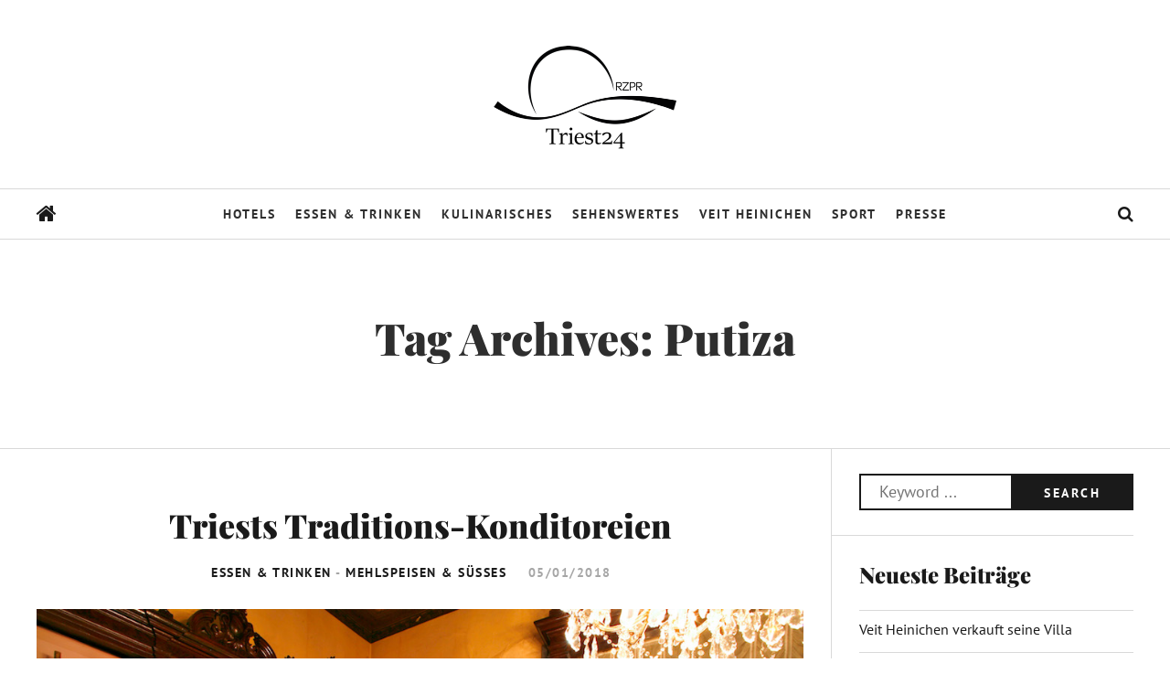

--- FILE ---
content_type: text/html; charset=UTF-8
request_url: https://triest24.com/tag/putiza/
body_size: 13075
content:
<!DOCTYPE html>
<html lang="de">
<head>
	<meta charset="UTF-8" />
	<meta name="viewport" content="width=device-width,initial-scale=1">
	<link rel="pingback" href="https://triest24.com/xmlrpc.php" />
	<script async defer data-website-id="917c48d0-e08f-4eb7-b435-cc78d02cca4f" src="https://water.foxship.eu/script.js"></script>
	<title>Putiza &#8211; Triest24</title>
<meta name='robots' content='max-image-preview:large' />
<link rel='dns-prefetch' href='//maps.googleapis.com' />
<link rel='dns-prefetch' href='//s.w.org' />
<link rel="alternate" type="application/rss+xml" title="Triest24 &raquo; Feed" href="https://triest24.com/feed/" />
<link rel="alternate" type="application/rss+xml" title="Triest24 &raquo; Kommentar-Feed" href="https://triest24.com/comments/feed/" />
<link rel="alternate" type="application/rss+xml" title="Triest24 &raquo; Putiza Schlagwort-Feed" href="https://triest24.com/tag/putiza/feed/" />
<script type="text/javascript">
window._wpemojiSettings = {"baseUrl":"https:\/\/s.w.org\/images\/core\/emoji\/14.0.0\/72x72\/","ext":".png","svgUrl":"https:\/\/s.w.org\/images\/core\/emoji\/14.0.0\/svg\/","svgExt":".svg","source":{"concatemoji":"https:\/\/triest24.com\/wp-includes\/js\/wp-emoji-release.min.js?ver=6.0.11"}};
/*! This file is auto-generated */
!function(e,a,t){var n,r,o,i=a.createElement("canvas"),p=i.getContext&&i.getContext("2d");function s(e,t){var a=String.fromCharCode,e=(p.clearRect(0,0,i.width,i.height),p.fillText(a.apply(this,e),0,0),i.toDataURL());return p.clearRect(0,0,i.width,i.height),p.fillText(a.apply(this,t),0,0),e===i.toDataURL()}function c(e){var t=a.createElement("script");t.src=e,t.defer=t.type="text/javascript",a.getElementsByTagName("head")[0].appendChild(t)}for(o=Array("flag","emoji"),t.supports={everything:!0,everythingExceptFlag:!0},r=0;r<o.length;r++)t.supports[o[r]]=function(e){if(!p||!p.fillText)return!1;switch(p.textBaseline="top",p.font="600 32px Arial",e){case"flag":return s([127987,65039,8205,9895,65039],[127987,65039,8203,9895,65039])?!1:!s([55356,56826,55356,56819],[55356,56826,8203,55356,56819])&&!s([55356,57332,56128,56423,56128,56418,56128,56421,56128,56430,56128,56423,56128,56447],[55356,57332,8203,56128,56423,8203,56128,56418,8203,56128,56421,8203,56128,56430,8203,56128,56423,8203,56128,56447]);case"emoji":return!s([129777,127995,8205,129778,127999],[129777,127995,8203,129778,127999])}return!1}(o[r]),t.supports.everything=t.supports.everything&&t.supports[o[r]],"flag"!==o[r]&&(t.supports.everythingExceptFlag=t.supports.everythingExceptFlag&&t.supports[o[r]]);t.supports.everythingExceptFlag=t.supports.everythingExceptFlag&&!t.supports.flag,t.DOMReady=!1,t.readyCallback=function(){t.DOMReady=!0},t.supports.everything||(n=function(){t.readyCallback()},a.addEventListener?(a.addEventListener("DOMContentLoaded",n,!1),e.addEventListener("load",n,!1)):(e.attachEvent("onload",n),a.attachEvent("onreadystatechange",function(){"complete"===a.readyState&&t.readyCallback()})),(e=t.source||{}).concatemoji?c(e.concatemoji):e.wpemoji&&e.twemoji&&(c(e.twemoji),c(e.wpemoji)))}(window,document,window._wpemojiSettings);
</script>
<style type="text/css">
img.wp-smiley,
img.emoji {
	display: inline !important;
	border: none !important;
	box-shadow: none !important;
	height: 1em !important;
	width: 1em !important;
	margin: 0 0.07em !important;
	vertical-align: -0.1em !important;
	background: none !important;
	padding: 0 !important;
}
</style>
	<link rel='stylesheet' id='wp-block-library-css'  href='https://triest24.com/wp-includes/css/dist/block-library/style.min.css?ver=6.0.11' type='text/css' media='all' />
<style id='global-styles-inline-css' type='text/css'>
body{--wp--preset--color--black: #000000;--wp--preset--color--cyan-bluish-gray: #abb8c3;--wp--preset--color--white: #ffffff;--wp--preset--color--pale-pink: #f78da7;--wp--preset--color--vivid-red: #cf2e2e;--wp--preset--color--luminous-vivid-orange: #ff6900;--wp--preset--color--luminous-vivid-amber: #fcb900;--wp--preset--color--light-green-cyan: #7bdcb5;--wp--preset--color--vivid-green-cyan: #00d084;--wp--preset--color--pale-cyan-blue: #8ed1fc;--wp--preset--color--vivid-cyan-blue: #0693e3;--wp--preset--color--vivid-purple: #9b51e0;--wp--preset--gradient--vivid-cyan-blue-to-vivid-purple: linear-gradient(135deg,rgba(6,147,227,1) 0%,rgb(155,81,224) 100%);--wp--preset--gradient--light-green-cyan-to-vivid-green-cyan: linear-gradient(135deg,rgb(122,220,180) 0%,rgb(0,208,130) 100%);--wp--preset--gradient--luminous-vivid-amber-to-luminous-vivid-orange: linear-gradient(135deg,rgba(252,185,0,1) 0%,rgba(255,105,0,1) 100%);--wp--preset--gradient--luminous-vivid-orange-to-vivid-red: linear-gradient(135deg,rgba(255,105,0,1) 0%,rgb(207,46,46) 100%);--wp--preset--gradient--very-light-gray-to-cyan-bluish-gray: linear-gradient(135deg,rgb(238,238,238) 0%,rgb(169,184,195) 100%);--wp--preset--gradient--cool-to-warm-spectrum: linear-gradient(135deg,rgb(74,234,220) 0%,rgb(151,120,209) 20%,rgb(207,42,186) 40%,rgb(238,44,130) 60%,rgb(251,105,98) 80%,rgb(254,248,76) 100%);--wp--preset--gradient--blush-light-purple: linear-gradient(135deg,rgb(255,206,236) 0%,rgb(152,150,240) 100%);--wp--preset--gradient--blush-bordeaux: linear-gradient(135deg,rgb(254,205,165) 0%,rgb(254,45,45) 50%,rgb(107,0,62) 100%);--wp--preset--gradient--luminous-dusk: linear-gradient(135deg,rgb(255,203,112) 0%,rgb(199,81,192) 50%,rgb(65,88,208) 100%);--wp--preset--gradient--pale-ocean: linear-gradient(135deg,rgb(255,245,203) 0%,rgb(182,227,212) 50%,rgb(51,167,181) 100%);--wp--preset--gradient--electric-grass: linear-gradient(135deg,rgb(202,248,128) 0%,rgb(113,206,126) 100%);--wp--preset--gradient--midnight: linear-gradient(135deg,rgb(2,3,129) 0%,rgb(40,116,252) 100%);--wp--preset--duotone--dark-grayscale: url('#wp-duotone-dark-grayscale');--wp--preset--duotone--grayscale: url('#wp-duotone-grayscale');--wp--preset--duotone--purple-yellow: url('#wp-duotone-purple-yellow');--wp--preset--duotone--blue-red: url('#wp-duotone-blue-red');--wp--preset--duotone--midnight: url('#wp-duotone-midnight');--wp--preset--duotone--magenta-yellow: url('#wp-duotone-magenta-yellow');--wp--preset--duotone--purple-green: url('#wp-duotone-purple-green');--wp--preset--duotone--blue-orange: url('#wp-duotone-blue-orange');--wp--preset--font-size--small: 13px;--wp--preset--font-size--medium: 20px;--wp--preset--font-size--large: 36px;--wp--preset--font-size--x-large: 42px;}.has-black-color{color: var(--wp--preset--color--black) !important;}.has-cyan-bluish-gray-color{color: var(--wp--preset--color--cyan-bluish-gray) !important;}.has-white-color{color: var(--wp--preset--color--white) !important;}.has-pale-pink-color{color: var(--wp--preset--color--pale-pink) !important;}.has-vivid-red-color{color: var(--wp--preset--color--vivid-red) !important;}.has-luminous-vivid-orange-color{color: var(--wp--preset--color--luminous-vivid-orange) !important;}.has-luminous-vivid-amber-color{color: var(--wp--preset--color--luminous-vivid-amber) !important;}.has-light-green-cyan-color{color: var(--wp--preset--color--light-green-cyan) !important;}.has-vivid-green-cyan-color{color: var(--wp--preset--color--vivid-green-cyan) !important;}.has-pale-cyan-blue-color{color: var(--wp--preset--color--pale-cyan-blue) !important;}.has-vivid-cyan-blue-color{color: var(--wp--preset--color--vivid-cyan-blue) !important;}.has-vivid-purple-color{color: var(--wp--preset--color--vivid-purple) !important;}.has-black-background-color{background-color: var(--wp--preset--color--black) !important;}.has-cyan-bluish-gray-background-color{background-color: var(--wp--preset--color--cyan-bluish-gray) !important;}.has-white-background-color{background-color: var(--wp--preset--color--white) !important;}.has-pale-pink-background-color{background-color: var(--wp--preset--color--pale-pink) !important;}.has-vivid-red-background-color{background-color: var(--wp--preset--color--vivid-red) !important;}.has-luminous-vivid-orange-background-color{background-color: var(--wp--preset--color--luminous-vivid-orange) !important;}.has-luminous-vivid-amber-background-color{background-color: var(--wp--preset--color--luminous-vivid-amber) !important;}.has-light-green-cyan-background-color{background-color: var(--wp--preset--color--light-green-cyan) !important;}.has-vivid-green-cyan-background-color{background-color: var(--wp--preset--color--vivid-green-cyan) !important;}.has-pale-cyan-blue-background-color{background-color: var(--wp--preset--color--pale-cyan-blue) !important;}.has-vivid-cyan-blue-background-color{background-color: var(--wp--preset--color--vivid-cyan-blue) !important;}.has-vivid-purple-background-color{background-color: var(--wp--preset--color--vivid-purple) !important;}.has-black-border-color{border-color: var(--wp--preset--color--black) !important;}.has-cyan-bluish-gray-border-color{border-color: var(--wp--preset--color--cyan-bluish-gray) !important;}.has-white-border-color{border-color: var(--wp--preset--color--white) !important;}.has-pale-pink-border-color{border-color: var(--wp--preset--color--pale-pink) !important;}.has-vivid-red-border-color{border-color: var(--wp--preset--color--vivid-red) !important;}.has-luminous-vivid-orange-border-color{border-color: var(--wp--preset--color--luminous-vivid-orange) !important;}.has-luminous-vivid-amber-border-color{border-color: var(--wp--preset--color--luminous-vivid-amber) !important;}.has-light-green-cyan-border-color{border-color: var(--wp--preset--color--light-green-cyan) !important;}.has-vivid-green-cyan-border-color{border-color: var(--wp--preset--color--vivid-green-cyan) !important;}.has-pale-cyan-blue-border-color{border-color: var(--wp--preset--color--pale-cyan-blue) !important;}.has-vivid-cyan-blue-border-color{border-color: var(--wp--preset--color--vivid-cyan-blue) !important;}.has-vivid-purple-border-color{border-color: var(--wp--preset--color--vivid-purple) !important;}.has-vivid-cyan-blue-to-vivid-purple-gradient-background{background: var(--wp--preset--gradient--vivid-cyan-blue-to-vivid-purple) !important;}.has-light-green-cyan-to-vivid-green-cyan-gradient-background{background: var(--wp--preset--gradient--light-green-cyan-to-vivid-green-cyan) !important;}.has-luminous-vivid-amber-to-luminous-vivid-orange-gradient-background{background: var(--wp--preset--gradient--luminous-vivid-amber-to-luminous-vivid-orange) !important;}.has-luminous-vivid-orange-to-vivid-red-gradient-background{background: var(--wp--preset--gradient--luminous-vivid-orange-to-vivid-red) !important;}.has-very-light-gray-to-cyan-bluish-gray-gradient-background{background: var(--wp--preset--gradient--very-light-gray-to-cyan-bluish-gray) !important;}.has-cool-to-warm-spectrum-gradient-background{background: var(--wp--preset--gradient--cool-to-warm-spectrum) !important;}.has-blush-light-purple-gradient-background{background: var(--wp--preset--gradient--blush-light-purple) !important;}.has-blush-bordeaux-gradient-background{background: var(--wp--preset--gradient--blush-bordeaux) !important;}.has-luminous-dusk-gradient-background{background: var(--wp--preset--gradient--luminous-dusk) !important;}.has-pale-ocean-gradient-background{background: var(--wp--preset--gradient--pale-ocean) !important;}.has-electric-grass-gradient-background{background: var(--wp--preset--gradient--electric-grass) !important;}.has-midnight-gradient-background{background: var(--wp--preset--gradient--midnight) !important;}.has-small-font-size{font-size: var(--wp--preset--font-size--small) !important;}.has-medium-font-size{font-size: var(--wp--preset--font-size--medium) !important;}.has-large-font-size{font-size: var(--wp--preset--font-size--large) !important;}.has-x-large-font-size{font-size: var(--wp--preset--font-size--x-large) !important;}
</style>
<link rel='stylesheet' id='da-frontend-css'  href='https://triest24.com/wp-content/plugins/download-attachments/css/frontend.css?ver=1.3' type='text/css' media='all' />
<link rel='stylesheet' id='google-maps-builder-plugin-styles-css'  href='https://triest24.com/wp-content/plugins/google-maps-builder/vendor/wordimpress/maps-builder-core/assets/css/google-maps-builder.min.css?ver=2.1.2' type='text/css' media='all' />
<link rel='stylesheet' id='google-maps-builder-map-icons-css'  href='https://triest24.com/wp-content/plugins/google-maps-builder/vendor/wordimpress/maps-builder-core/includes/libraries/map-icons/css/map-icons.css?ver=2.1.2' type='text/css' media='all' />
<link rel='stylesheet' id='wope-default-style-css'  href='https://triest24.com/wp-content/themes/lifestyleblog/style.css?ver=6.0.11' type='text/css' media='all' />
<style id='wope-default-style-inline-css' type='text/css'>
::selection{ background-color:#b6a233; } a,a:link , a:visited{ color:#b6a233; } a:hover{ color:#808080; } #background{ background-color:#ffffff; } #page{ } #back_top{ background-color:#b6a233; color:white; border:1px solid #b6a233; } #back_top i{ color:white; } #back_top:hover{ background-color:#2e2e2e; color:white; border:1px solid #2e2e2e; } #header{ background-color:#fff; border-bottom: 1px solid #d9d9d9; } .header-main{ border-top: 1px solid #d9d9d9; } .content { color:#2e2e2e; } #body .wrap{ background-color:white; } #page-boxed{ } #page-boxed #body{ } .full-column{ background-color:white; } .big-column{ border-right: 1px solid #d9d9d9; } .small-column{ } /* header */ .logo-box a{ color:#2e2e2e; } .post-color-white .logo-box a{ color:#ffffff; } .top-social a:hover{ opacity:0.5; } .top-social a i{ color:#2e2e2e; } /* menu */ .toggle-menu-button{ } #menu-toggle-menu .current-menu-item a{ color:#808080; } .toggle-menu-button i{ color:#1a1a1a; } .toggle-menu-button:hover{ } .toggle-menu-button:hover i{ opacity:0.5; } .home-button a, .search-button-menu i{ color: #1a1a1a; } .home-button a:hover, .search-button-menu i:hover{ color: #a6a6a6; } .toggle-menu-close{ } .toggle-menu-close:hover{ } .toggle-menu-close i{ color:rgba(255,255,255,0.5); } .toggle-menu-close:hover i{ color:#808080; } #main-menu-toggle{ background-color:#2e2e2e; } #main-menu-toggle ul li{ border-top:0px; } #main-menu-toggle ul li a{ color:#ffffff; } #main-menu-toggle ul li a:hover{ color:#b6a233; } #main-menu-toggle a:first-child{ border-top:0px; } #main-menu-toggle a:hover{ color:white; } .main-menu ul{ } .main-menu ul li a{ color:#2e2e2e; background-color:transparent; } .main-menu ul li a:hover{ color:#a6a6a6; } .main-menu ul li.current-menu-item a,.main-menu ul li.current-menu-ancestor a{ color:#a6a6a6; } .main-menu ul li.current-menu-item a:hover,.main-menu ul li.current-menu-ancestor a:hover{ color:#a6a6a6; } /* sub menu */ .main-menu ul ul{ background-color: #1a1a1a; box-shadow: 0px 0px 10px rgba(0,0,0,0.1); border: none; } .main-menu ul ul ul{ background-color:#ffffff; box-shadow:0px 0px 10px rgba(0,0,0,0.1); border: 2px solid #2e2e2e; } /* color black fullwidth*/ .post-color-black .post-fullwidth .header-main{ border-bottom: 1px solid #1a1a1a; border-top: 1px solid #1a1a1a; } .post-color-black .post-fullwidth .main-menu ul ul{ background: #ffffff; } .post-color-black .post-fullwidth .main-menu ul li a, .post-color-black .post-fullwidth .header-main{ color: #1a1a1a; transition: all 200ms ease-out; /*safari and chrome */ -webkit-transition: all 200ms ease-out; /*safari and chrome */ } .post-color-black .post-fullwidth .main-menu ul li a:hover { opacity: 0.5; color: #1a1a1a; } .post-color-black .post-fullwidth .main-menu ul li.current-menu-ancestor li a{ opacity: 1; color: #1a1a1a; } .post-color-black .post-fullwidth .main-menu ul li.current-menu-ancestor a, .post-color-black .post-fullwidth .main-menu ul li.current-menu-item a, .post-color-black .post-fullwidth .main-menu ul li.current-menu-item a:hover, .post-color-black .post-fullwidth .main-menu ul li.current-menu-ancestor a:hover{ opacity: 0.5; color: #1a1a1a; } .post-color-black .post-fullwidth .main-menu ul li li.current-menu-item a, .post-color-black .post-fullwidth .main-menu ul li li li.current-menu-item a, .post-color-black .post-fullwidth .main-menu ul li li.current-menu-ancestor a{ color: #1a1a1a; opacity:0.5; } .post-color-black .post-fullwidth .home-button a:hover, .post-color-black .post-fullwidth .search-button-menu a:hover{ color: #1a1a1a; opacity:0.5; } .search-button-menu a post-color-black .post-entry-meta a{ color: #1a1a1a; } .post-color-black .post-entry-meta a:hover{ opacity: 0.5; color: #1a1a1a; } /* color white fullwidth*/ .post-color-white .post-fullwidth .home-button a, .post-color-white .post-fullwidth .search-button-menu i, .post-color-white .post-fullwidth .toggle-menu-button i{ color: #ffffff; } .post-color-white .post-fullwidth .home-button a:hover, .post-color-white .post-fullwidth .search-button-menu i:hover{ color: #ffffff; opacity:0.5; } .post-color-white .post-fullwidth .header-main{ border-bottom: 1px solid #ffffff; border-top: 1px solid #ffffff; } .post-color-white .post-fullwidth .main-menu ul ul{ background: #1a1a1a; } .post-color-white .post-fullwidth .main-menu ul li a, .post-color-white .header-main{ color: #ffffff; transition: all 200ms ease-out; /*safari and chrome */ -webkit-transition: all 200ms ease-out; /*safari and chrome */ } .post-color-white .post-fullwidth .main-menu ul li a:hover{ opacity: 0.5; color: #ffffff; } .post-color-white .post-fullwidth .main-menu ul li.current-menu-ancestor li a{ opacity: 1; color: #ffffff; } .post-color-white .post-fullwidth .main-menu ul li.current-menu-ancestor a, .post-color-white .post-fullwidth .main-menu ul li.current-menu-item a, .post-color-white .post-fullwidth .main-menu ul li.current-menu-item a:hover, .post-color-white .post-fullwidth .main-menu ul li.current-menu-ancestor a:hover{ opacity: 0.5; color: #ffffff; } .post-color-white .post-fullwidth .main-menu ul li li.current-menu-item a, .post-color-white .post-fullwidth .main-menu ul li li li.current-menu-item a, .post-color-white .post-fullwidth .main-menu ul li li.current-menu-ancestor a{ color: #ffffff; opacity:0.5; } .post-color-white h1.post-entry-title,.post-color-white h1.post-entry-title a{ color: #ffffff; } .post-color-white .post-entry-meta a{ color: #ffffff; } .post-color-white .post-entry-meta a:hover{ opacity: 0.5; } /* normal sub menu item */ .main-menu ul li li a, .main-menu ul li.current-menu-item li a, .main-menu ul li li.current-menu-item a , .main-menu ul li.current-menu-ancestor li a , .main-menu ul li li.current-menu-ancestor a{ color: #b2b2b2; background-color:tranparent; } .main-menu ul li li.current-menu-item a , .main-menu ul li li li.current-menu-item a , .main-menu ul li li.current-menu-ancestor a { color: #ffffff; background-color:tranparent; } /* hoverring sub menu item */ .main-menu ul li li a:hover , .main-menu ul li.current-menu-item li a:hover , .main-menu ul li li.current-menu-item a:hover , .main-menu ul li.current-menu-ancestor li a:hover, .main-menu ul li li.current-menu-ancestor a:hover{ color: #ffffff; background-color:tranparent; } /* page slider section*/ .page-slider-section{ border-top: 1px solid #d9d9d9; } .page-slider-data-category a{ color: #ffffff; } .page-slider-data-category a:hover{ color: rgba(255, 255, 255, 0.5); } .page-slider-data-cell{ background: #1a1a1a; opacity: 0.5; } .page-slider-data-title a{ color: #ffffff; } .page-slider-data-title a:hover{ color: rgba(255, 255, 255, 0.5); -webkit-transition: all 0.3s ease; -moz-transition: all 0.3s ease; transition: all 0.3s ease; } .post-entry-cell{ background-color: #ffffff; } .post-color-white .post-entry-cell{ background-color: #1a1a1a; } /* body */ #page{ } .body-404 .content .widget_search input[type=text], .search-page .content .widget_search input[type=text]{ background: #ffffff; } .text-404{ color:#2e2e2e; } .page-entry{ } .content .page-entry-title h1{ color:#2e2e2e; } /* tabs */ .tab{ } .tab-title{ color:#808080; background-color:#f2f2f2; } .tab-current,.tab-current:hover, .tab-title:hover{ color:#ffffff; background-color:#b6a233; } .tab-bottom{ color:#808080; border-radius: 25px; border: 1px solid #e5e5e5; } /* accordion */ .accor-title{ color:#808080; background-color:#f2f2f2; } .accor-title:hover{ color:#2e2e2e; } .ui-state-active,.ui-state-active:hover{ color:#ffffff; background-color:#b6a233; } .accor-title-icon i{ color:#808080; } .ui-state-active .accor-title-icon i{ color:#2e2e2e; } .accor-content{ color:#808080; background-color:#ffffff; border:0px; } /* info box */ .info-box{ color:#808080; background-color:#fafafa; } .info-box .info-box-remove{ color:white; } .content .info-box a{ color:#2e2e2e; text-decoration:underline; } .content .info-box a:hover{ color:rgba(0,0,0,0.5); } .general-box{ color:#808080; background-color:#fafafa; } .error-box{ color:white; background-color:#ff6353; } .alert-box{ color:white; background-color:#f6cd0e; } .success-box{ color:white; background-color:#43ca8f; } .note-box{ color:white; background-color:#549fd3; } /* dropcap */ .dropcap-style1{ color:#2e2e2e; background-color:#f2f2f2; } .dropcap-style2{ color:#b6a233; background-color:#f2f2f2; } .dropcap-style3{ background-color:#2e2e2e; color:#b6a233; } .dropcap-style4{ background-color:#b6a233; color:#2e2e2e; } /* custom list */ .content .custom-list i{ color:#4c4c4c !important; background-color:#e5e5e5; } /* contact form */ .contact-name-field div,.contact-email-field div,.contact-subject-field div,.contact-textarea div{ color:#2e2e2e; } .contact-name-field span,.contact-email-field span,.contact-subject-field span,.contact-textarea span{ color:#eb3636; } /* typography */ .content{ color:#4c4c4c; } .content h1,.content h2,.content h3,.content h4,.content h5,.content h6{ color:#2e2e2e; } pre{ border:2px solid #e6e6e6; background-color:#fafafa; margin-bottom:12px; border-radius:7px; } blockquote{ background-color:transparent; border-left:4px solid #b6a233; color: #999999; } blockquote i{ color:#b6a233; } .content li a{ color:#b6a233; } .content li a:hover{ color: #808080; } .social-icon{ background-color:#2e2e2e; } .social-icon i{ color:white; } .social-icon:hover{ background-color: #b6a233; color: #ffffff; } .social-icon:hover i{ } .footer-widget .social-icon{ background-color:#2e2e2e; border:1px solid #2e2e2e; } .footer-widget .social-icon i{ color:#b3b3b3; } .footer-widget .social-icon:hover{ background-color:white; border:1px solid white; } /* table */ #wp-calendar caption{ color:white; border-bottom:1px solid #2e2e2e; border-bottom:0px; background-color:#2e2e2e; } .content table#wp-calendar{ color:#2e2e2e; } .content #wp-calendar thead td , .content #wp-calendar thead th, .content #wp-calendar tfoot td{ color:#2e2e2e; border:1px solid #e5e5e5; background-color:white; } .content #wp-calendar tbody td{ color:#808080; background-color:white; border:1px solid #e5e5e5; } /* default inputs */ .content input[type=text], .content input[type=password], .content input[type=email], .content input[type=number], .content input[type=tel]{ background-color: #ffffff; color: #808080; border: 2px solid #1a1a1a; } .content textarea{ color: #808080; background-color: #ffffff; border-style: none; border: 2px solid #1a1a1a; } .content select{ color:#2e2e2e; border: 2px solid #2e2e2e; background: #ffffff; } /* button */ .search-form .search-button{ background:transparent; color:#666666; } .search-form .search-button:hover{ background:transparent; color:#2e2e2e; } .content a, .content li a { color: #1a1a1a; } .content a:hover, .content li a:hover { color:#b6a233; } .content input[type=submit], .content button, .content .normal-button, .content a.normal-button, .content .big-button, .content a.big-button, .content .small-button, .content a.small-button{ color: #ffffff; background-color: #1a1a1a; border: none; } .content input[type=submit]:hover, .content button:hover, .content .normal-button:hover, .content a.normal-button:hover, .content .big-button:hover, .content a.big-button:hover, .content .small-button:hover, .content a.small-button:hover{ background-color:#b6a233; } .content a.black-button{ color: #ffffff; background-color:#b6a233; border: 2px solid #b6a233; } .content a.black-button:hover{ color:#b6a233; background-color: #ffffff; } .content a.white-button{ color:#1a1a1a !important; background-color:#ffffff !important; border: 2px solid #1a1a1a; } .content a.white-button:hover{ color:#ffffff !important; background-color: #1a1a1a !important; border: 2px solid #1a1a1a; } .content a.blue-button{ color:#ffffff !important; background-color:#2196F3 !important; border: 2px solid #2196F3; } .content a.blue-button:hover{ color:#2196F3 !important; background-color:#ffffff !important; } .content a.red-button{ color:#ffffff !important; background-color:#FF5722 !important; border: 2px solid #FF5722; } .content a.red-button:hover{ color:#FF5722 !important; background-color:#ffffff !important; } .content a.green-button{ color:#ffffff !important; background-color:#4CAF50 !important; border: 2px solid #4CAF50; } .content a.green-button:hover{ color:#4CAF50 !important; background-color:#ffffff !important; } .content a.yellow-button{ color:#ffffff !important; background-color:#FFC107 !important; border: 2px solid #FFC107; } .content a.yellow-button:hover{ color: #FFC107 !important; background-color:#ffffff !important; } .content a.brown-button{ color:#ffffff !important; background-color:#8D6E63 !important; border: 2px solid #8D6E63; } .content a.brown-button:hover{ color:#8D6E63 !important; background-color:#ffffff !important; } .content a.pink-button{ color:#ffffff !important; background-color:#EC407A !important; border: 2px solid #EC407A ; } .content a.pink-button:hover{ color:#EC407A !important; background-color:#ffffff !important; } .content a.aqua-button{ color:#ffffff !important; background-color:#00BCD4 !important; border: 2px solid #00BCD4 ; } .content a.aqua-button:hover{ color:#00BCD4 !important; background-color:#ffffff !important; } .content a.orange-button{ color:#ffffff !important; background-color:#FF9800 !important; border: 2px solid #FF9800; } .content a.orange-button:hover{ color:#FF9800 !important; background-color:#ffffff !important; } .content a.purple-button{ color:#ffffff !important; background-color:#AB47BC !important; border: 2px solid #AB47BC; } .content a.purple-button:hover{ color:#AB47BC !important; background-color:#ffffff !important; } /* footer default inputs */ .footer-widget .content input[type=text], .footer-widget .content input[type=password], .footer-widget .content input[type=email]{ color:rgba(255,255,255,0.5); background-color:transparent; border:1px solid rgba(255,255,255,0.1); box-shadow:0px 0px 5px rgba(0,0,0,0.1) inset; } .footer-widget .content textarea{ color:rgba(255,255,255,0.5); background-color:transparent; border:1px solid rgba(255,255,255,0.1); box-shadow:0px 0px 5px rgba(0,0,0,0.1) inset; } .footer-widget .content select{ color:rgba(255,255,255,0.5); background-color:transparent; border:1px solid rgba(255,255,255,0.1); box-shadow:0px 0px 5px rgba(0,0,0,0.1) inset; } /* button */ .footer-widget .content input[type=submit], .footer-widget .content button{ color:white; border:1px solid #b6a233; background-color:#b6a233; box-shadow:0px 1px 2px rgba(0,0,0,0.1); } .footer-widget .content input[type=submit]:hover, .footer-widget .content button:hover{ color:white; border:1px solid #2e2e2e; background-color:#2e2e2e; box-shadow:0px 1px 2px rgba(0,0,0,0.1); } /* inner page */ .paginate .current{ color:#ffffff; background-color: #1a1a1a; border: 2px solid #1a1a1a; } .paginate a{ color:#1a1a1a; background-color: #ffffff; border: 2px solid #1a1a1a; } .paginate a:hover{ color:#ffffff; background-color: #1a1a1a; border: 2px solid #1a1a1a; } /* inner page */ .page-title{ background: #fff; border-bottom: 1px solid #d9d9d9; } h1.page-title { color:#2e2e2e; } .page-title h1{ color:#2e2e2e; } .post-search-entry{ border-bottom:1px solid #e5e5e5; } .post-search-title a{ color:#2e2e2e; } .post-search-title a:hover{ color:#b6a233; } .post-search-entry:last-child{ border-bottom:0px; } a.post-search-button{ color:#2e2e2e; } a.post-search-button:hover{ color:#999999; } .top-search-form{ } .empty-search-result{ border-bottom:0px; } /* blog page */ .sticky{ border:2px solid #b6a233; } .post-entry{ border-bottom: 1px solid #d9d9d9; } #single-post.post-entry{ border-bottom: none; } .post-entry-top,.post-entry-top a{ color:#b6a233; } .post-entry-heading{ } .post-entry-top a:hover{ color:#2e2e2e; } .post-entry-categories a{ color:#b6a233; } .post-entry-categories a:hover{ color:#2e2e2e; } h1.post-entry-title,h1.post-entry-title a{ color: #1a1a1a; } h1.post-entry-title a:hover{ color:#b6a233; } .post-entry-meta,.post-entry-meta{ color: #a6a6a6; } .post-entry-meta a{ color: #1a1a1a; } .post-entry-meta a:hover{ color: #a6a6a6; } .post-entry-content{ } a.post-entry-button{ background: #1a1a1a; border: 2px solid #1a1a1a; color: #ffffff; } a.post-entry-button:hover{ color: #ffffff; background: #b6a233; border: 2px solid #b6a233; } .post-entry-tags, .post-entry-tags a{ color:#4c4c4c; } .post-entry-tags a:hover{ color: #b6a233; } .post-entry-share{ color: #808080; } a.post-share{ color:#808080; } a.post-share.twitter-share{ } a.post-share.google-share{ } a.post-share.pinterest-share{ } a.post-share.tumblr-share{ } a.post-share.linkedin-share{ } a.post-share.reddit-share{ } a.post-share:hover{ color:#1a1a1a; } /* author bio */ .author-bio{ border-top: 1px solid #d9d9d9; } .author-bio-quote{ border-top:0px; } .author-bio-page{ border-top:0px; background: #ffffff } .author-bio-details{ } .author-bio-title{ color: #1a1a1a; } .author-bio-description{ color: #4c4c4c; } .author-bio-url a{ color:#666666; } .author-bio-url a:hover{ color:#808080; } /* post section title */ .post-single-section{ border-top: 1px solid #d9d9d9; } .post-single-section-title span{ color:#1a1a1a; background-color:white; } #reply-title span{ color:#2e2e2e; } #respond #reply-title:before{ background-color:#2e2e2e; } /* post relative */ .post-relative-category a{ color: #ffffff; } .post-relative-date{ color:#b3b3b3; } .post-relative-category{ color: #ffffff; } .post-relative-category a:hover{ color:#b6a233; } .post-relative-title a{ color: #ffffff; } .post-relative-title a:hover{ color:#b6a233; } /* comment section */ #comment-section{ } .comment-entry{ border-top: 1px solid #d9d9d9; } .content .comment-form-comment textarea{ } #comment-container ul .depth-1:first-child .comment-entry{ border-top:0px; } .comment-entry-right{ } .comment-author,.comment-author a{ color:#1a1a1a; } .comment-date{ color:#999999; } .comment-date i,.comment-reply i { color:white; } .comment-reply a{ color:#2e2e2e; } .comment-reply a:hover{ color:#999999; } /* comment form */ #comment-form{ border-top: 1px solid #d9d9d9; } .comment-respond{ } .comment-notes{ color:#b6a233; } /* widget */ /* widget basic style */ .sidebar-widget-title{ color: #1a1a1a; } .sidebar-widget .content a{ color:#b6a233; } .sidebar-widget .content a:hover{ color:#808080; } .sidebar-widget .content ul{ color: #808080; } .sidebar-widget .content ul li a, .sidebar-widget .content ul li p a{ color: #1a1a1a; } .widget_archive .sidebar-widget-content.content ul li, .widget_recent_entries .sidebar-widget-content.content ul li, .widget_recent_comments .sidebar-widget-content.content ul li, .widget_categories .sidebar-widget-content.content ul li, .widget_meta .sidebar-widget-content.content ul li, .widget_pages .sidebar-widget-content.content ul li{ border-top: 1px solid #d9d9d9; } .sidebar-widget .content{ color:#666666; } .content .widget_search .search-form #searchform{ } .content .widget_search input[type=text] { background: #ffffff; } .content .widget_search input[type=submit] { background-color: #1a1a1a; } .content .widget_search input[type=submit]:hover{ background-color: #b6a233; color: #ffffff; } .sidebar-widget .content ul li a:hover, .sidebar-widget .content ul li p a:hover{ color:#b6a233; } .sidebar-widget li a i,.footer-widget li a i{ color:#666666; } /* footer callout */ .footer-callout{ background-color:#b6a233; } .footer-callout-title{ color:#4c4c4c; } .footer-callout-subtitle{ color:#808080; } .footer-callout .content a.white-button:hover{ color:#2e2e2e; background-color:white; } /* footer */ #footer{ background-color: #ffffff; border-top: 1px solid #d9d9d9; } .footer-column{ } .footer-column.column-last{ } /* footer logo + links */ #footer-menu ul li a{ color:#b2b2b2; } #footer-menu ul li a:hover{ color:#b6a233; } #footer-social a{ color:#b2b2b2; } #footer-social a:hover{ color:#b6a233; } /* footer widgets */ /* footer bottom */ #footer-bottom{ color:#4c4c4c; background-color:#ffffff; border-top: 1px solid #d9d9d9; } #footer-copyright{ } #footer-bottom a{ color:#a6a6a6; } #footer-bottom a:hover{ color: #1a1a1a; } /* footer widget */ .footer-widget{ } .footer-widget:last-child{ border-bottom:0px; } .footer-widget-title{ color:#1a1a1a; } .footer-widget .content{ color:#4c4c4c; } .footer-widget .content a, .footer-widget .content ul li a, .footer-widget .content ul li p a{ color: #1a1a1a; } .footer-widget .content a:hover, .footer-widget .content ul li a:hover, .footer-widget .content ul li p a:hover{ color:#b6a233; } #footer .post-date{ color: #999999; } #footer-bottom .menu-footer-menu-container ul a{ color: #1a1a1a; } #footer-bottom .menu-footer-menu-container ul a:hover{ color:#b6a233; } /* tagcloud */ .content .tagcloud a{ color:#999999; } .content .tagcloud a:hover{ color:#666666; } .footer-widget .content .tagcloud a{ color:#999999; } .footer-widget .content .tagcloud a:hover{ color:#b6a233; } /* widget post */ .widget-post-featured{ border-top: 1px solid #d9d9d9; } .content .widget-post-title a, .content .widget-post-featured-title a{ color: #1a1a1a; } .widget-post-featured .widget-post-featured-title span a{ color: #a6a6a6; } .content .widget-post-title a:hover{ color:#b6a233; } .content .widget-post-featured-title a:hover{ color: #a6a6a6; } /* promotion box */ .promote-box-subtitle{ color:#2e2e2e; } .promote-box-title{ color:#2e2e2e; } .promote-box-des{ color:#666666; } .sidebar-widget .promote-box a.normal-button{ color:#2e2e2e; background-color: #b6a233; } .sidebar-widget .promote-box a.normal-button:hover{ color: #b6a233; background-color:#2e2e2e; } .promote-box.white{ background-color:white; border-top:1px solid #e5e5e5; border-bottom:1px solid #e5e5e5; } .promote-box.grey{ background-color:#f5f5f5; } .promote-box.highlight{ background-color:#b6a233; } .sidebar-widget .promote-box.highlight a.normal-button{ color:#fff; background-color: #2e2e2e; } .sidebar-widget .promote-box.highlight a.normal-button:hover{ color:#2e2e2e; } /* subscribe form */ .widget_mc4wp_widget{ background-color:#f5f5f5; } .widget_mc4wp_widget input[type=text],.widget_mc4wp_widget input[type=email]{ background-color:white; } .mc4wp-error{ color:#e74c3c; } .mc4wp-notice{ color:#3498db; } .mc4wp-success{ color:#2ecc71; } .widget_mc4wp_form_widget .sidebar-widget-title{ } .widget_mc4wp_form_widget .sidebar-widget-content{ } .widget_mc4wp_form_widget .mc4wp-form-fields{ color: #4c4c4c; } /* twitter widget */ .widget_latest_tweets_widget time{ color:#a6a6a6; } #footer .footer-widget.widget_latest_tweets_widget ul li i{ color:#b6a233; background-color:#2e2e2e; border:1px solid #2e2e2e; } /* flex slider style */ .content ol.flex-control-nav{ padding:0px; } .flex-direction-nav .flex-next,.flex-direction-nav .flex-prev{ background-color:white; } .flex-direction-nav i{ line-height:48px !important; color:#1a1a1a !important; } .flex-direction-nav .flex-next:hover i, .flex-direction-nav .flex-prev:hover i{ color:white !important; } .flex-direction-nav .flex-next:hover,.flex-direction-nav .flex-prev:hover{ background-color:rgba(0,0,0,0.5); } .flex-control-paging li a{ border:1px solid #b6a233; background-color:transparent !important; } .flex-control-paging li a:hover{ border:1px solid #b6a233; background-color:#b6a233 !important; } .flex-control-paging li a.flex-active{ border:1px solid #b6a233; background-color:#b6a233 !important; } #body{ font-family:'PT Sans',Arial !important; font-size:18px; line-height:28px; } /* header */ #header .logo-text{ font-family:'Playfair Display',Arial !important; font-size:60px; line-height:30px; font-weight:500; text-transform: capitalize; } .home-button{ font-size: 24px; line-height: 30px; } .search-button-menu{ font-size: 18px; line-height: 30px; } #main-menu-toggle a{ font-family:'PT Sans',Arial !important; font-size:12px; line-height:24px; font-style: normal; font-weight: 700; text-transform:uppercase; letter-spacing:1px; } .main-menu ul li a{ font-family:'PT Sans',Arial !important; font-size:14px; line-height:30px; font-style: normal; font-weight: 700; text-transform:uppercase; letter-spacing:2px; } .main-menu ul li span{ font-size: 14px; line-height: 14px; padding: 0px 20px; font-weight:700; } .main-menu ul li li a, .main-menu ul li.current-menu-item li a, .main-menu ul li.current-menu-ancestor li a{ font-family:'PT Sans',Arial !important; font-size: 16px; line-height: 28px; font-style: normal; font-weight: 400; text-transform: capitalize; letter-spacing: 0px; } /* promotion box index */ .promote-box-index-subtitle{ font-family:'PT Sans',Arial !important; font-size:18px; line-height:24px; font-style:normal; font-weight:700; } .promote-box-index-title{ font-family:'Playfair Display',Arial !important; font-size:36px; line-height:48px; font-style:normal; font-weight:700; } .promote-box-index-des{ font-family:'PT Sans',Arial !important; font-size:18px; line-height:28px; font-weight:400; } /* page */ .text-404{ font-family:'PT Sans',Arial !important; font-size:144px; line-height:160px; font-style:normal; text-transform:uppercase; } .page-entry-title h1{ font-family:'PT Sans',Arial !important; font-size: 30px; line-height: 30px; font-style: normal; font-weight: 500; text-transform: capitalize; letter-spacing: -0.5px; } #breadcrumb{ font-family:'Playfair Display',Arial !important; font-size:12px; line-height:16px; font-style:normal; text-transform:uppercase; } /* page slider section*/ .page-slider-section{ font-family:'Playfair Display',Arial !important; font-size: 14px; line-height: 30px; font-weight: 700; } .page-slider-data-category{ font-family:'PT Sans',Arial !important; text-transform: uppercase; color: #ffffff; letter-spacing: 2px; } .page-slider-data-category a{ color: #ffffff; } .page-slider-data-title a{ color: #ffffff; font-size: 24px; line-height: 36px; font-weight: 900; } /* tabs */ .tab-title{ font-family:'Playfair Display',Arial !important; font-size:18px; line-height:30px; font-weight:600; } .tab-content{ font-size:18px; line-height:28px; font-family:'PT Sans',Arial !important; } .tab-post .tab-title{ font-family:'PT Sans',Arial !important; font-size:14px; line-height:30px; font-weight:300; text-transform:uppercase; } /* accordion */ .accor-title{ font-family:'Playfair Display',Arial !important; font-size:18px; line-height:30px; font-weight:600; } .accor-content{ font-size:18px; line-height:28px; font-family:'PT Sans',Arial !important; } /* gallery */ div.pp_default .pp_description { font-family:'PT Sans',Arial !important; } /* info box */ .info-box{ font-family:'PT Sans',Arial !important; font-size:18px; line-height:28px; font-style:normal; } /* dropcap */ .dropcap{ font-family:'Playfair Display',Arial !important; font-style:normal; text-transform:uppercase; font-size:26px; line-height: 38px; font-weight: 500; } /*icon list */ .custom-list,.custom-list a{ font-size:18px; line-height:28px; font-family:'PT Sans',Arial !important; } /* typography */ .content{ font-family:'PT Sans',Arial !important; font-size:18px; line-height:24px; font-weight: 400; } blockquote{ font-family:'PT Sans',Arial !important; font-size:18px; line-height:30px; font-style:normal; } h1{ font-family:'Playfair Display',Arial !important; font-size: 30px; line-height:36px; font-weight:900; } h2{ font-family:'Playfair Display',Arial !important; font-size:24px; line-height:30px; font-weight:700; } h3{ font-family:'Playfair Display',Arial !important; font-size: 20px; line-height:24px; font-weight:500; } h4{ font-family:'Playfair Display',Arial !important; font-size: 16px; line-height:20px; font-weight:500; } h5{ font-family:'Playfair Display',Arial !important; font-size: 14px; line-height:18px; font-weight:500; } h6{ font-family:'Playfair Display',Arial !important; font-size: 12px; line-height:14px; font-weight:500; } /* button */ .content .small-button, .content a.small-button{ font-family:'PT Sans',Arial !important; font-size: 12px; line-height: 28px; font-weight: 700; text-transform: uppercase; letter-spacing: 1.5px; } a.small-button i{ font-size:12px; line-height:18px; } .content input[type=submit], .content button, .content .normal-button, .content a.normal-button{ font-family:'PT Sans',Arial !important; font-size: 14px; line-height: 30px; font-weight:700; text-transform:uppercase; letter-spacing: 2.5px; } a.normal-button i{ font-size:18px; line-height:24px; } .content .big-button, .content a.big-button{ font-family:'PT Sans',Arial !important; font-size: 18px; line-height: 30px; font-weight: 600; text-transform: uppercase; letter-spacing: 1.5px; } a.big-button i{ font-size:18px; line-height:28px; } /* calendar */ #wp-calendar caption{ font-size:24px; line-height:30px; font-family:'PT Sans',Arial !important; letter-spacing:-1px; text-transform:capitalize; } .content table#wp-calendar{ font-size:14px; line-height:24px; font-family:'PT Sans',Arial !important; text-transform:uppercase; } .content #wp-calendar thead td , .content #wp-calendar thead th, .content #wp-calendar tfoot td{ } /* default input */ .content input[type=text], .content input[type=password], .content input[type=email], .content input[type=number], .content input[type=tel], .content select, .content textarea, .contact-form textarea{ font-size:18px; line-height:28px; font-family:'PT Sans',Arial !important; text-transform: capitalize; font-weight: 400; } /* inner page */ .paginate{ font-size: 0; letter-spacing:-2px; } .paginate .current{ font-family:'PT Sans',Arial !important; font-size: 24px; line-height: 30px; font-style: normal; letter-spacing: 1px; font-weight: 700; } .paginate a{ font-family:'PT Sans',Arial !important; font-size: 24px; line-height: 30px; font-style: normal; letter-spacing: 1px; font-weight: 700; } /* search page */ .post-search-title{ font-family:'Playfair Display',Arial !important; font-size:24px; line-height:30px; font-weight:700; } .post-search-content{ font-family:'PT Sans',Arial !important; font-size:18px; line-height:28px; } a.post-search-button{ font-family:'Playfair Display',Arial !important; font-size:16px; line-height:16px; font-weight:700; text-transform:uppercase; } /* inner page */ .page-title h1{ font-family:'Playfair Display',Arial !important; font-size:48px; line-height:48px; font-weight:900; text-transform: capitalize; } /* blog page */ .post-entry{ } .post-entry-top{ text-align: center; } .post-entry-categories a{ font-family:'PT Sans',Arial !important; font-size:12px; line-height:14px; font-weight:700; text-transform:uppercase; letter-spacing:1px; text-transform: capitalize; } .post-entry-category a{ font-family:'PT Sans',Arial !important; font-size:14px; line-height:28px; font-weight:600; text-transform:uppercase; letter-spacing:1.5px; } .post-entry-meta, .post-entry-meta a{ font-family:'PT Sans',Arial !important; font-size: 14px; line-height: 30px; letter-spacing: 1.5px; font-weight: 700; text-transform: uppercase; letter-spacing: 1.5px; } .post-entry-meta a{ } .post-entry-title, .post-entry-title a{ font-family:'Playfair Display',Arial !important; font-size:36px; line-height:36px; font-weight:900; letter-spacing: 0px; } .post-entry-content{ font-family:'PT Sans',Arial !important; font-size:18px; line-height:24px; font-style:normal; font-weight:400; } .post-entry-bottom{ } a.post-entry-button{ font-family:'PT Sans',Arial !important; font-size: 14px; line-height: 30px; font-weight: 700; text-transform: uppercase; letter-spacing: 2.5px; } .post-entry-bottom-right,.like-number,.comment-count,.share-button{ font-family:'PT Sans',Arial !important; font-size:14px; line-height:18px; text-transform:uppercase; letter-spacing:1px; } .post-entry-share{ font-family:'PT Sans',Arial !important; text-transform: uppercase; font-size: 14px; line-height: 28px; font-weight: 600; letter-spacing: 1.5px; } .post-entry-tags a{ font-family:'PT Sans',Arial !important; font-size: 14px; line-height: 28px; text-transform: uppercase; letter-spacing: 1.5px; font-weight: 700; } a.post-share{ font-family:'PT Sans',Arial !important; font-size:14px; line-height:28px; } /* author bio */ .author-bio .content{ font-family:'PT Sans',Arial !important; font-size: 18px; line-height: 24px; font-style: normal; font-weight: 400; } .author-bio-title{ font-family:'Playfair Display',Arial !important; font-size: 24px; line-height: 30px; font-weight: 900; text-transform: capitalize; letter-spacing: -1px } .author-bio-url a{ font-family:'Playfair Display',Arial !important; font-size:16px; line-height:24px; font-weight:500; text-transform:capitalize; letter-spacing:0px; } .post-single-section-title ,h3#reply-title{ font-family:'Playfair Display',Arial !important; font-size: 24px; line-height: 30px; letter-spacing: -0.5px; font-weight: 900; text-align: center; } /* post relative */ .post-relative-title{ font-family:'Playfair Display',Arial !important; font-size: 24px; line-height: 29px; font-weight: 900; } .post-relative-category{ font-family:'PT Sans',Arial !important; font-size: 14px; line-height: 24px; letter-spacing: 1px; font-weight: 700; text-transform: uppercase; } /* comment section */ .comment-info{ font-size:0px; line-height:0px; } .comment-author{ font-family:'Playfair Display',Arial !important; font-size: 18px; line-height: 30px; font-weight: 700; text-transform: capitalize; letter-spacing: 0px; } .comment-date{ font-family:'PT Sans',Arial !important; font-size:14px; line-height:18px; text-transform:uppercase; letter-spacing:1px; font-weight: 700; } .comment-reply{ font-family:'PT Sans',Arial !important; font-size:14px; line-height:30px; text-transform:uppercase; letter-spacing:1px; font-weight:700; } .comment-content{ font-family:'PT Sans',Arial !important; font-size:18px; line-height:24px; font-weight: 400; } /* comment form */ .comment-notes{ font-size:18px; line-height:28px; font-family:'PT Sans',Arial !important; } .content .comment-form-author input, .content .comment-form-email input, .content .comment-form-url input { font-size:18px; line-height:28px; font-family:'PT Sans',Arial !important; } #comment-form input[type=submit]{ } .comment-form-comment textarea{ font-size:18px; line-height:28px; font-family:'PT Sans',Arial !important; font-weight: 400; } .content .comment-form-author, .content .comment-form-email, .content .comment-form-url, .content .comment-form-comment{ font-family:'PT Sans',Arial !important; font-size:18px; line-height:28px; } /* widget */ /* widget basic style */ .sidebar-widget{ font-size:16px; line-height:24px; font-family:'PT Sans',Arial !important; } .sidebar-widget-title { font-family: 'Playfair Display',Arial !important; font-size: 24px; line-height: 30px; font-style: normal; font-weight: 900; letter-spacing: 0px; text-transform: capitalize; text-align: left; } .textwidget{ font-weight: 400; font-size: 18px; line-height: 24px; } .sidebar-widget ul li a{ font-family:'PT Sans',Arial !important; font-size: 16px; line-height: 30px; font-weight: 400; } .sidebar-widget .sidebar-widget-content.content{ font-size:16px; line-height:24px; font-family:'PT Sans',Arial !important; } .sidebar-widget .menu-testing-menu-container{ overflow: scroll; } .widget_mc4wp_form_widget .sidebar-widget-title{ } .widget_mc4wp_form_widget .mc4wp-form-fields{ font-size: 18px; line-height: 24px; } /* footer widget */ .footer-widget .content{ font-size:16px; line-height:28px; font-family:'PT Sans',Arial !important; } .footer-widget-title { font-family: 'Playfair Display',Arial !important; font-size: 24px; line-height: 30px; font-style: normal; font-weight: 900; letter-spacing: 0px; text-transform: capitalize; } .footer-widget ul li a{ font-family:'Playfair Display',Arial !important; font-size: 16px; line-height: 28px; font-weight: 400; } .post-date{ font-family:'PT Sans',Arial !important; display: block; text-transform: uppercase; font-size: 14px; line-height: 28px; letter-spacing: 0px; font-weight: 700; } /* footer callout */ .footer-callout-title{ font-family:'Playfair Display',Arial !important; font-size:24px; line-height:30px; font-weight:700; } .footer-callout-subtitle{ font-family:'PT Sans',Arial !important; font-size:18px; line-height:28px; font-weight:400; } /* footer bottom*/ #footer-menu{ font-family:'PT Sans',Arial !important; font-size:12px; line-height:14px; text-transform:uppercase; font-weight:700; letter-spacing:1px; } #footer-bottom{ font-family:'PT Sans',Arial !important; font-size: 14px; line-height: 28px; font-style: normal; font-weight: 700; letter-spacing: 1.5px; color: #1a1a1a; text-transform: uppercase; } .menu-footer-menu-container{ font-size:14px; line-height: 28px; font-weight: 700; } /* tagcloud widget */ .tagcloud a{ font-family:'PT Sans',Arial !important; font-size:12px; line-height:12px; text-transform:uppercase; letter-spacing:1px; font-weight:700; } /* widget post */ .widget-post-title a, .widget-post-featured-title a{ font-family:'Playfair Display',Arial !important; font-size: 16px; line-height: 24px; font-weight:400; } .widget-post-featured .widget-post-featured-title span, .widget-post-featured .widget-post-featured-title span a{ font-family:'PT Sans',Arial !important; font-size: 14px; line-height: 22px; font-weight: 900; letter-spacing: 1.5px; text-transform: uppercase; } /* promotion box */ .promote-box-subtitle{ font-family:'Playfair Display',Arial !important; font-size:18px; line-height:24px; font-style:normal; font-weight:700; } .promote-box-title{ font-family:'Playfair Display',Arial !important; font-size:36px; line-height:48px; font-style:normal; font-weight:700; } .promote-box-des{ font-family:'PT Sans',Arial !important; font-size:16px; line-height:24px; font-weight:400; } /* twitter widget */ .footer-widget.widget_latest_tweets_widget ul li a time{ font-family:'Playfair Display',Arial !important; line-height:14px; font-size:12px; text-transform:uppercase; letter-spacing:1px; } .mc4wp-form h3{ font-family:'PT Sans',Arial !important; line-height:20px; font-size:18px; }
</style>
<link rel='stylesheet' id='wope-responsive-css'  href='https://triest24.com/wp-content/themes/lifestyleblog/responsive.css?ver=6.0.11' type='text/css' media='all' />
<link rel='stylesheet' id='flexslider-css'  href='https://triest24.com/wp-content/themes/lifestyleblog/js/flex-slider/flexslider.css?ver=6.0.11' type='text/css' media='all' />
<link rel='stylesheet' id='font-awesome-css'  href='https://triest24.com/wp-content/themes/lifestyleblog/font-awesome/css/font-awesome.min.css?ver=6.0.11' type='text/css' media='all' />
<script type='text/javascript' src='https://triest24.com/wp-includes/js/jquery/jquery.min.js?ver=3.6.0' id='jquery-core-js'></script>
<script type='text/javascript' src='https://triest24.com/wp-includes/js/jquery/jquery-migrate.min.js?ver=3.3.2' id='jquery-migrate-js'></script>
<script type='text/javascript' src='https://maps.googleapis.com/maps/api/js?v=3.exp&#038;libraries=places&#038;ver=6.0.11' id='google-maps-builder-gmaps-js'></script>
<link rel="https://api.w.org/" href="https://triest24.com/wp-json/" /><link rel="alternate" type="application/json" href="https://triest24.com/wp-json/wp/v2/tags/125" /><link rel="EditURI" type="application/rsd+xml" title="RSD" href="https://triest24.com/xmlrpc.php?rsd" />
<link rel="wlwmanifest" type="application/wlwmanifest+xml" href="https://triest24.com/wp-includes/wlwmanifest.xml" /> 
<meta name="generator" content="WordPress 6.0.11" />
<link rel="icon" href="https://triest24.com/wp-content/uploads/2018/08/cropped-favicon-32x32.png" sizes="32x32" />
<link rel="icon" href="https://triest24.com/wp-content/uploads/2018/08/cropped-favicon-192x192.png" sizes="192x192" />
<link rel="apple-touch-icon" href="https://triest24.com/wp-content/uploads/2018/08/cropped-favicon-180x180.png" />
<meta name="msapplication-TileImage" content="https://triest24.com/wp-content/uploads/2018/08/cropped-favicon-270x270.png" />

</head>

<body class="archive tag tag-putiza tag-125">
	<div id="background">
		<div id="main-menu-toggle">
			<div class="toggle-menu-top">
				<span class="toggle-menu-close"><i class="fa fa-arrow-left"></i></span>
			</div>
			<div class="menu-main-menu-container"><ul id="menu-main-menu" class="menu"><li id="menu-item-422" class="menu-item menu-item-type-custom menu-item-object-custom menu-item-has-children menu-item-422"><a href="https://www.triest24.com/category/hotels/#">Hotels</a>
<ul class="sub-menu">
	<li id="menu-item-425" class="menu-item menu-item-type-taxonomy menu-item-object-category menu-item-425"><a href="https://triest24.com/hotels/hotel-riviera/">Hotel Riviera</a></li>
	<li id="menu-item-2748" class="menu-item menu-item-type-taxonomy menu-item-object-category menu-item-2748"><a href="https://triest24.com/hotels/hotel-riviera/maximilian/">Maximilian Suites</a></li>
</ul>
</li>
<li id="menu-item-347" class="menu-item menu-item-type-custom menu-item-object-custom menu-item-has-children menu-item-347"><a href="https://www.triest24.com/category/essen-trinken">Essen &#038; Trinken</a>
<ul class="sub-menu">
	<li id="menu-item-348" class="menu-item menu-item-type-taxonomy menu-item-object-category menu-item-348"><a href="https://triest24.com/essen-trinken/bars/">Bars</a></li>
	<li id="menu-item-349" class="menu-item menu-item-type-taxonomy menu-item-object-category menu-item-349"><a href="https://triest24.com/essen-trinken/buffets/">Buffets &#038; Osmize</a></li>
	<li id="menu-item-353" class="menu-item menu-item-type-taxonomy menu-item-object-category menu-item-353"><a href="https://triest24.com/essen-trinken/trattorien/">Trattorien</a></li>
	<li id="menu-item-352" class="menu-item menu-item-type-taxonomy menu-item-object-category menu-item-352"><a href="https://triest24.com/essen-trinken/top-restaurants/">Top Restaurants</a></li>
	<li id="menu-item-350" class="menu-item menu-item-type-taxonomy menu-item-object-category menu-item-350"><a href="https://triest24.com/essen-trinken/kaffee-kaffeehaeuser/">Kaffee &amp; Kaffeehäuser</a></li>
	<li id="menu-item-351" class="menu-item menu-item-type-taxonomy menu-item-object-category menu-item-351"><a href="https://triest24.com/essen-trinken/suesses/">Mehlspeisen &amp; Süßes</a></li>
</ul>
</li>
<li id="menu-item-354" class="menu-item menu-item-type-custom menu-item-object-custom menu-item-has-children menu-item-354"><a href="https://www.triest24.com/category/kulinarisches">Kulinarisches</a>
<ul class="sub-menu">
	<li id="menu-item-355" class="menu-item menu-item-type-taxonomy menu-item-object-category menu-item-355"><a href="https://triest24.com/kulinarisches/kaese/">Käse</a></li>
	<li id="menu-item-356" class="menu-item menu-item-type-taxonomy menu-item-object-category menu-item-356"><a href="https://triest24.com/kulinarisches/olivenoel/">Olivenöl</a></li>
	<li id="menu-item-358" class="menu-item menu-item-type-taxonomy menu-item-object-category menu-item-358"><a href="https://triest24.com/kulinarisches/spezialitaeten/">Spezialitäten</a></li>
	<li id="menu-item-359" class="menu-item menu-item-type-taxonomy menu-item-object-category menu-item-359"><a href="https://triest24.com/kulinarisches/weinewinzer/">Weine &amp; Winzer</a></li>
</ul>
</li>
<li id="menu-item-360" class="menu-item menu-item-type-custom menu-item-object-custom menu-item-has-children menu-item-360"><a href="https://www.triest24.com/category/sehenswertes">Sehenswertes</a>
<ul class="sub-menu">
	<li id="menu-item-361" class="menu-item menu-item-type-taxonomy menu-item-object-category menu-item-361"><a href="https://triest24.com/sehenswertes/cavana-viertel/">Cavana-Viertel</a></li>
	<li id="menu-item-363" class="menu-item menu-item-type-taxonomy menu-item-object-category menu-item-363"><a href="https://triest24.com/sehenswertes/kuestenstrasse/">Küstenstraße</a></li>
	<li id="menu-item-364" class="menu-item menu-item-type-taxonomy menu-item-object-category menu-item-364"><a href="https://triest24.com/sehenswertes/museen/">Museen</a></li>
	<li id="menu-item-365" class="menu-item menu-item-type-taxonomy menu-item-object-category menu-item-365"><a href="https://triest24.com/sehenswertes/schloesser/">Schlösser</a></li>
	<li id="menu-item-1948" class="menu-item menu-item-type-taxonomy menu-item-object-category menu-item-1948"><a href="https://triest24.com/sehenswertes/kultur/">Kultur</a></li>
	<li id="menu-item-1767" class="menu-item menu-item-type-post_type menu-item-object-page menu-item-1767"><a href="https://triest24.com/slowenien/">Slowenien</a></li>
</ul>
</li>
<li id="menu-item-367" class="menu-item menu-item-type-custom menu-item-object-custom menu-item-has-children menu-item-367"><a href="https://www.triest24.com/category/veit-heinichen">Veit Heinichen</a>
<ul class="sub-menu">
	<li id="menu-item-368" class="menu-item menu-item-type-taxonomy menu-item-object-category menu-item-368"><a href="https://triest24.com/veit-heinichen/heinichens-triest/">Heinichens Triest</a></li>
	<li id="menu-item-369" class="menu-item menu-item-type-taxonomy menu-item-object-category menu-item-369"><a href="https://triest24.com/veit-heinichen/interview/">Interview</a></li>
	<li id="menu-item-370" class="menu-item menu-item-type-taxonomy menu-item-object-category menu-item-370"><a href="https://triest24.com/veit-heinichen/krimis/">Krimis</a></li>
</ul>
</li>
<li id="menu-item-371" class="menu-item menu-item-type-custom menu-item-object-custom menu-item-has-children menu-item-371"><a href="https://www.triest24.com/category/sport">Sport</a>
<ul class="sub-menu">
	<li id="menu-item-1807" class="menu-item menu-item-type-taxonomy menu-item-object-category menu-item-1807"><a href="https://triest24.com/sport/strandbaeder/">Strandbäder</a></li>
	<li id="menu-item-373" class="menu-item menu-item-type-taxonomy menu-item-object-category menu-item-373"><a href="https://triest24.com/sport/radwege/">Radwege</a></li>
	<li id="menu-item-374" class="menu-item menu-item-type-taxonomy menu-item-object-category menu-item-374"><a href="https://triest24.com/sport/wandern/">Wandern</a></li>
</ul>
</li>
<li id="menu-item-375" class="menu-item menu-item-type-custom menu-item-object-custom menu-item-has-children menu-item-375"><a href="https://www.triest24.com/category/presse">Presse</a>
<ul class="sub-menu">
	<li id="menu-item-1285" class="menu-item menu-item-type-post_type menu-item-object-page menu-item-1285"><a href="https://triest24.com/ueber-uns/">Über uns</a></li>
	<li id="menu-item-379" class="menu-item menu-item-type-taxonomy menu-item-object-category menu-item-379"><a href="https://triest24.com/presse/presseinfos-hotel/">Presseinfos Hotel Riviera</a></li>
	<li id="menu-item-377" class="menu-item menu-item-type-taxonomy menu-item-object-category menu-item-377"><a href="https://triest24.com/presse/galerie-hotels/">Galerie Hotel Riviera</a></li>
</ul>
</li>
</ul></div>  			
		</div>
		<div id="back_top"><i class="fa fa-angle-up"></i></div>
		<div id="page" >						
			<div id="header" >
				<div class="header-content ">
					<div class="logo-box">						
																																			<a class="logo-image" href="https://triest24.com">
									<img  width='200' height='115.5'  alt="Triest24" src="https://www.triest24.com/wp-content/uploads/2018/08/logo-1.png">
								</a>
																		</div>
					<div class="header-main">
						<div class="wrap">
							<div class="main-menu">
								<div class="home-button"><a href="https://triest24.com"><i class="fa fa-home"></i></a></div>
								<div class="toggle-menu-button"><i class="fa fa-bars"></i></div>
									<div class="main-menu-container"><ul id="menu-main-menu-1" class="menu"><li class="menu-item menu-item-type-custom menu-item-object-custom menu-item-has-children menu-item-422"><a href="https://www.triest24.com/category/hotels/#">Hotels</a>
<ul class="sub-menu">
	<li class="menu-item menu-item-type-taxonomy menu-item-object-category menu-item-425"><a href="https://triest24.com/hotels/hotel-riviera/">Hotel Riviera</a></li>
	<li class="menu-item menu-item-type-taxonomy menu-item-object-category menu-item-2748"><a href="https://triest24.com/hotels/hotel-riviera/maximilian/">Maximilian Suites</a></li>
</ul>
</li>
<li class="menu-item menu-item-type-custom menu-item-object-custom menu-item-has-children menu-item-347"><a href="https://www.triest24.com/category/essen-trinken">Essen &#038; Trinken</a>
<ul class="sub-menu">
	<li class="menu-item menu-item-type-taxonomy menu-item-object-category menu-item-348"><a href="https://triest24.com/essen-trinken/bars/">Bars</a></li>
	<li class="menu-item menu-item-type-taxonomy menu-item-object-category menu-item-349"><a href="https://triest24.com/essen-trinken/buffets/">Buffets &#038; Osmize</a></li>
	<li class="menu-item menu-item-type-taxonomy menu-item-object-category menu-item-353"><a href="https://triest24.com/essen-trinken/trattorien/">Trattorien</a></li>
	<li class="menu-item menu-item-type-taxonomy menu-item-object-category menu-item-352"><a href="https://triest24.com/essen-trinken/top-restaurants/">Top Restaurants</a></li>
	<li class="menu-item menu-item-type-taxonomy menu-item-object-category menu-item-350"><a href="https://triest24.com/essen-trinken/kaffee-kaffeehaeuser/">Kaffee &amp; Kaffeehäuser</a></li>
	<li class="menu-item menu-item-type-taxonomy menu-item-object-category menu-item-351"><a href="https://triest24.com/essen-trinken/suesses/">Mehlspeisen &amp; Süßes</a></li>
</ul>
</li>
<li class="menu-item menu-item-type-custom menu-item-object-custom menu-item-has-children menu-item-354"><a href="https://www.triest24.com/category/kulinarisches">Kulinarisches</a>
<ul class="sub-menu">
	<li class="menu-item menu-item-type-taxonomy menu-item-object-category menu-item-355"><a href="https://triest24.com/kulinarisches/kaese/">Käse</a></li>
	<li class="menu-item menu-item-type-taxonomy menu-item-object-category menu-item-356"><a href="https://triest24.com/kulinarisches/olivenoel/">Olivenöl</a></li>
	<li class="menu-item menu-item-type-taxonomy menu-item-object-category menu-item-358"><a href="https://triest24.com/kulinarisches/spezialitaeten/">Spezialitäten</a></li>
	<li class="menu-item menu-item-type-taxonomy menu-item-object-category menu-item-359"><a href="https://triest24.com/kulinarisches/weinewinzer/">Weine &amp; Winzer</a></li>
</ul>
</li>
<li class="menu-item menu-item-type-custom menu-item-object-custom menu-item-has-children menu-item-360"><a href="https://www.triest24.com/category/sehenswertes">Sehenswertes</a>
<ul class="sub-menu">
	<li class="menu-item menu-item-type-taxonomy menu-item-object-category menu-item-361"><a href="https://triest24.com/sehenswertes/cavana-viertel/">Cavana-Viertel</a></li>
	<li class="menu-item menu-item-type-taxonomy menu-item-object-category menu-item-363"><a href="https://triest24.com/sehenswertes/kuestenstrasse/">Küstenstraße</a></li>
	<li class="menu-item menu-item-type-taxonomy menu-item-object-category menu-item-364"><a href="https://triest24.com/sehenswertes/museen/">Museen</a></li>
	<li class="menu-item menu-item-type-taxonomy menu-item-object-category menu-item-365"><a href="https://triest24.com/sehenswertes/schloesser/">Schlösser</a></li>
	<li class="menu-item menu-item-type-taxonomy menu-item-object-category menu-item-1948"><a href="https://triest24.com/sehenswertes/kultur/">Kultur</a></li>
	<li class="menu-item menu-item-type-post_type menu-item-object-page menu-item-1767"><a href="https://triest24.com/slowenien/">Slowenien</a></li>
</ul>
</li>
<li class="menu-item menu-item-type-custom menu-item-object-custom menu-item-has-children menu-item-367"><a href="https://www.triest24.com/category/veit-heinichen">Veit Heinichen</a>
<ul class="sub-menu">
	<li class="menu-item menu-item-type-taxonomy menu-item-object-category menu-item-368"><a href="https://triest24.com/veit-heinichen/heinichens-triest/">Heinichens Triest</a></li>
	<li class="menu-item menu-item-type-taxonomy menu-item-object-category menu-item-369"><a href="https://triest24.com/veit-heinichen/interview/">Interview</a></li>
	<li class="menu-item menu-item-type-taxonomy menu-item-object-category menu-item-370"><a href="https://triest24.com/veit-heinichen/krimis/">Krimis</a></li>
</ul>
</li>
<li class="menu-item menu-item-type-custom menu-item-object-custom menu-item-has-children menu-item-371"><a href="https://www.triest24.com/category/sport">Sport</a>
<ul class="sub-menu">
	<li class="menu-item menu-item-type-taxonomy menu-item-object-category menu-item-1807"><a href="https://triest24.com/sport/strandbaeder/">Strandbäder</a></li>
	<li class="menu-item menu-item-type-taxonomy menu-item-object-category menu-item-373"><a href="https://triest24.com/sport/radwege/">Radwege</a></li>
	<li class="menu-item menu-item-type-taxonomy menu-item-object-category menu-item-374"><a href="https://triest24.com/sport/wandern/">Wandern</a></li>
</ul>
</li>
<li class="menu-item menu-item-type-custom menu-item-object-custom menu-item-has-children menu-item-375"><a href="https://www.triest24.com/category/presse">Presse</a>
<ul class="sub-menu">
	<li class="menu-item menu-item-type-post_type menu-item-object-page menu-item-1285"><a href="https://triest24.com/ueber-uns/">Über uns</a></li>
	<li class="menu-item menu-item-type-taxonomy menu-item-object-category menu-item-379"><a href="https://triest24.com/presse/presseinfos-hotel/">Presseinfos Hotel Riviera</a></li>
	<li class="menu-item menu-item-type-taxonomy menu-item-object-category menu-item-377"><a href="https://triest24.com/presse/galerie-hotels/">Galerie Hotel Riviera</a></li>
</ul>
</li>
</ul></div> 
								<div class="search-button-menu">
									<i class="fa fa-search"></i>
									<div class="header-seach-form">
										
	<div class="widget_search">

		<div class="search-form content">

			<form method="get" id="searchform" action="https://triest24.com/">

				<input type="text" class="search-input" name="s" id="s" value="" placeholder="Keyword ..."/>
				<input type="submit" class="search-button" name="submit" id="searchsubmit" value="Search" />

			</form>

		</div>

	</div>									</div>
								</div>
								<div class="cleared"></div>
							</div><!-- End Main Menu -->
						
						</div>
					</div>	</div> <!-- End Header Content -->
	
</div><!-- End Header -->

<div id="page-boxed" >
	<div class="page-title" >
		<h1> Tag Archives: Putiza</h1>
		
	</div><!-- End Page Title -->
	<div class="wrap">
		<div id="body">
		
			<div class="content">
				<div class="big-column">
								
			<div class="post-entry">
				<div class="post-672 post type-post status-publish format-standard has-post-thumbnail hentry category-essen-trinken category-suesses tag-la-bomboniera tag-penso tag-presnitz tag-putiza">

					
						<div class="post-entry-body">
							<div class="post-entry-top">						
								<h1 class="post-entry-title">
									<a href="https://triest24.com/essen-trinken/triests-traditions-konditoreien/">Triests Traditions-Konditoreien</a>
								</h1>
								<div class="post-entry-meta">
									<a href="https://triest24.com/essen-trinken/" rel="category tag">Essen &amp; Trinken</a> - <a href="https://triest24.com/essen-trinken/suesses/" rel="category tag">Mehlspeisen &amp; Süßes</a>									<span class="post-entry-meta-date">
										05/01/2018									</span>
								</div>

							</div>

																	
																		<div class="post-entry-media">
								<a href="https://triest24.com/essen-trinken/triests-traditions-konditoreien/"><img src="https://triest24.com/wp-content/uploads/2018/01/Bomboniera-c.jpg" class="attachment- size- wp-post-image" alt="" srcset="https://triest24.com/wp-content/uploads/2018/01/Bomboniera-c.jpg 1024w, https://triest24.com/wp-content/uploads/2018/01/Bomboniera-c-300x200.jpg 300w, https://triest24.com/wp-content/uploads/2018/01/Bomboniera-c-768x512.jpg 768w, https://triest24.com/wp-content/uploads/2018/01/Bomboniera-c-839x560.jpg 839w" sizes="(max-width: 1024px) 100vw, 1024px" /></a>
							</div>
											
							<div class="post-entry-content content">
								<p><em>Ein Streifzug durch die Traditions-Konditoreien Triests ist nichts für Kalorienzähler, aber für Mehlspeistiger und Patisserieliebhaber ein Spaziergang durchs Paradies. Viele dieser ersten süßen Adressen der Stadt existieren in ihrer heutigen Form schon mehr als 100 Jahre. Was sie von den modernen unterscheidet: Platz nehmen und an Ort und Stelle genießen ist kaum drin, denn meist handelt es sich um reine Verkaufslokale. </em></p>
							</div>

							<div class="cleared"></div>

							<div class="post-entry-bottom">
								<a class="post-entry-button" href="https://triest24.com/essen-trinken/triests-traditions-konditoreien/" >Weiterlesen</a>
							</div>

						</div>

									</div>
			</div><!-- End Post Entry -->

								
									</div>
				<!-- End Big Column -->
				
				<div class="small-column">
					<div id="search-2" class="widget-1 sidebar-widget widget_search"><div class="widget-1 sidebar-widget-content content">
	<div class="widget_search">

		<div class="search-form content">

			<form method="get" id="searchform" action="https://triest24.com/">

				<input type="text" class="search-input" name="s" id="s" value="" placeholder="Keyword ..."/>
				<input type="submit" class="search-button" name="submit" id="searchsubmit" value="Search" />

			</form>

		</div>

	</div></div></div> 
		<div id="recent-posts-2" class="widget-2 sidebar-widget widget_recent_entries"><div class="widget-2 sidebar-widget-content content">
		<div class="sidebar-widget-title"><span>Neueste Beiträge</span></div> 
		<ul>
											<li>
					<a href="https://triest24.com/veit-heinichen/zu-verkaufen-veit-heinichens-villa/">Veit Heinichen verkauft seine Villa</a>
									</li>
											<li>
					<a href="https://triest24.com/sehenswertes/parken-in-triest/">Parken in Triest</a>
									</li>
											<li>
					<a href="https://triest24.com/veit-heinichen/krimi-package-spurensuche-in-triest/">Neues Krimi-Package: Auf Spurensuche in Triest</a>
									</li>
											<li>
					<a href="https://triest24.com/veit-heinichen/beifang-2/">Veit Heinichen: Beifang</a>
									</li>
											<li>
					<a href="https://triest24.com/veit-heinichen/interview-beifang/">Interview: Veit Heinichen über „Beifang“</a>
									</li>
					</ul>

		</div></div> <div id="custom_html-3" class="widget_text widget-3 sidebar-widget widget_custom_html"><div class="widget_text widget-3 sidebar-widget-content content"><div class="textwidget custom-html-widget"><strong>Triest24.com</strong> ist eine regelmäßig aktualisierte Website. Sie soll Menschen, die sich für Triest interessieren, eine Reise nach Triest planen oder schon vor Ort sind, über die Stadt informieren und ihnen wertvolle Tipps und Hinweise für ihren Aufenthalt bieten – bis hin zu Kartenmaterial mit Navigations-Funktion. Alle Informationen sind nach bestem Wissen und Gewissen recherchiert.</div></div></div> 				</div><!-- End Small Column -->
				<div class="cleared"></div>
			</div>
		
		</div><!-- End Body-->

	</div><!-- End wrap-->
			
								

				
				
				<div id="footer-bottom">
					<div class="wrap">
						<div id="footer-copyright">
							Copyright 2022 Triest24.com						</div>
						<div class="menu-footer-menu-container"><ul id="menu-footer-menu" class="menu"><li id="menu-item-786" class="menu-item menu-item-type-post_type menu-item-object-page menu-item-786"><a href="https://triest24.com/impressum/">Impressum</a></li>
<li id="menu-item-2654" class="menu-item menu-item-type-post_type menu-item-object-page menu-item-privacy-policy menu-item-2654"><a href="https://triest24.com/datenschutzerklaerung/">Datenschutz</a></li>
</ul></div>						<div class="cleared"></div>
					</div>
				</div><!-- End Footer Bottom -->
				
		</div> <!-- End Page Boxed  -->

	</div><!-- End Page -->

</div><!-- End Site Background -->


<script type='text/javascript' src='https://triest24.com/wp-includes/js/jquery/ui/core.min.js?ver=1.13.1' id='jquery-ui-core-js'></script>
<script type='text/javascript' src='https://triest24.com/wp-includes/js/jquery/ui/accordion.min.js?ver=1.13.1' id='jquery-ui-accordion-js'></script>
<script type='text/javascript' src='https://triest24.com/wp-content/themes/lifestyleblog/js/jquery.easing.1.3.js?ver=6.0.11' id='jquery-easing-js'></script>
<script type='text/javascript' src='https://triest24.com/wp-content/themes/lifestyleblog/js/script.js?ver=6.0.11' id='wope-frontend-script-js'></script>
<script type='text/javascript' src='https://triest24.com/wp-content/themes/lifestyleblog/js/flex-slider/jquery.flexslider-min.js?ver=6.0.11' id='flex-slider-js'></script>
<script type='text/javascript' src='https://triest24.com/wp-content/plugins/google-maps-builder/vendor/wordimpress/maps-builder-core/assets/js/plugins//gmb-infobubble.min.js?ver=2.1.2' id='google-maps-builder-infowindows-js'></script>
<script type='text/javascript' id='google-maps-builder-plugin-script-js-extra'>
/* <![CDATA[ */
var gmb_data = {"i18n":{"get_directions":"Get Directions","visit_website":"Visit Website"},"infobubble_args":{"shadowStyle":0,"padding":12,"backgroundColor":"rgb(255, 255, 255)","borderRadius":3,"arrowSize":15,"minHeight":20,"maxHeight":450,"minWidth":200,"maxWidth":350,"borderWidth":0,"disableAutoPan":true,"disableAnimation":true,"backgroundClassName":"gmb-infobubble","closeSrc":"https:\/\/www.google.com\/intl\/en_us\/mapfiles\/close.gif"}};
/* ]]> */
</script>
<script type='text/javascript' src='https://triest24.com/wp-content/plugins/google-maps-builder/vendor/wordimpress/maps-builder-core/assets/js/frontend/google-maps-builder.min.js?ver=2.1.2' id='google-maps-builder-plugin-script-js'></script>
<script type='text/javascript' src='https://triest24.com/wp-content/plugins/google-maps-builder/vendor/wordimpress/maps-builder-core/includes/libraries/map-icons/js/map-icons.js?ver=2.1.2' id='google-maps-builder-maps-icons-js'></script>

</body>
</html>

--- FILE ---
content_type: text/css
request_url: https://triest24.com/wp-content/themes/lifestyleblog/style.css?ver=6.0.11
body_size: 9695
content:
/*

Theme Name: Lifestyle Blog
Theme URI: http://wopestudio.com/demo/lifestyle
Description: Clean Blog WordPress Theme
Author: WopeThemes
Author URI: http://wopestudio.com
Version: 1.1
Tags: two-columns,  custom-header, custom-background, threaded-comments, sticky-post, translation-ready, microformats, rtl-language-support, editor-style
License:
License URI:
Text Domain: lifestyleblog
------------------------------------------------------------------
[Table of contents]
1. Reset CSS
2. Common Styles
3. Parent Structure
4. Header / #header
	4.1 Logo / .logo-box
	4.2 Menu / .main-menu
	4.3 Index box / #index-box
5. Body
	5.1 Page
	5.2 Post
	5.3 Shortcodes
	5.4 Widget
6. Footer / #footer
7. Custom Widgets
-------------------------------------------------------------------
*/

/* pt-sans-regular - latin */
@font-face {
  font-family: 'PT Sans';
  font-style: normal;
  font-weight: 400;
  src: url('https://triest24.com/fonts/pt-sans-v17-latin-regular.eot'); /* IE9 Compat Modes */
  src: local(''),
       url('https://triest24.com/fonts/pt-sans-v17-latin-regular.eot?#iefix') format('embedded-opentype'), /* IE6-IE8 */
       url('https://triest24.com/fonts/pt-sans-v17-latin-regular.woff2') format('woff2'), /* Super Modern Browsers */
       url('https://triest24.com/fonts/pt-sans-v17-latin-regular.woff') format('woff'), /* Modern Browsers */
       url('https://triest24.com/fonts/pt-sans-v17-latin-regular.ttf') format('truetype'), /* Safari, Android, iOS */
       url('https://triest24.com/fonts/pt-sans-v17-latin-regular.svg#PTSans') format('svg'); /* Legacy iOS */
}
/* pt-sans-italic - latin */
@font-face {
  font-family: 'PT Sans';
  font-style: italic;
  font-weight: 400;
  src: url('https://triest24.com/fonts/pt-sans-v17-latin-italic.eot'); /* IE9 Compat Modes */
  src: local(''),
       url('https://triest24.com/fonts/pt-sans-v17-latin-italic.eot?#iefix') format('embedded-opentype'), /* IE6-IE8 */
       url('https://triest24.com/fonts/pt-sans-v17-latin-italic.woff2') format('woff2'), /* Super Modern Browsers */
       url('https://triest24.com/fonts/pt-sans-v17-latin-italic.woff') format('woff'), /* Modern Browsers */
       url('https://triest24.com/fonts/pt-sans-v17-latin-italic.ttf') format('truetype'), /* Safari, Android, iOS */
       url('https://triest24.com/fonts/pt-sans-v17-latin-italic.svg#PTSans') format('svg'); /* Legacy iOS */
}
/* pt-sans-700 - latin */
@font-face {
  font-family: 'PT Sans';
  font-style: normal;
  font-weight: 700;
  src: url('https://triest24.com/fonts/pt-sans-v17-latin-700.eot'); /* IE9 Compat Modes */
  src: local(''),
       url('https://triest24.com/fonts/pt-sans-v17-latin-700.eot?#iefix') format('embedded-opentype'), /* IE6-IE8 */
       url('https://triest24.com/fonts/pt-sans-v17-latin-700.woff2') format('woff2'), /* Super Modern Browsers */
       url('https://triest24.com/fonts/pt-sans-v17-latin-700.woff') format('woff'), /* Modern Browsers */
       url('https://triest24.com/fonts/pt-sans-v17-latin-700.ttf') format('truetype'), /* Safari, Android, iOS */
       url('https://triest24.com/fonts/pt-sans-v17-latin-700.svg#PTSans') format('svg'); /* Legacy iOS */
}
/* pt-sans-700italic - latin */
@font-face {
  font-family: 'PT Sans';
  font-style: italic;
  font-weight: 700;
  src: url('https://triest24.com/fonts/pt-sans-v17-latin-700italic.eot'); /* IE9 Compat Modes */
  src: local(''),
       url('https://triest24.com/fonts/pt-sans-v17-latin-700italic.eot?#iefix') format('embedded-opentype'), /* IE6-IE8 */
       url('https://triest24.com/fonts/pt-sans-v17-latin-700italic.woff2') format('woff2'), /* Super Modern Browsers */
       url('https://triest24.com/fonts/pt-sans-v17-latin-700italic.woff') format('woff'), /* Modern Browsers */
       url('https://triest24.com/fonts/pt-sans-v17-latin-700italic.ttf') format('truetype'), /* Safari, Android, iOS */
       url('https://triest24.com/fonts/pt-sans-v17-latin-700italic.svg#PTSans') format('svg'); /* Legacy iOS */
}

/* playfair-display-regular - latin */
@font-face {
  font-family: 'Playfair Display';
  font-style: normal;
  font-weight: 400;
  src: url('https://triest24.com/fonts/playfair-display-v30-latin-regular.eot'); /* IE9 Compat Modes */
  src: local(''),
       url('https://triest24.com/fonts/playfair-display-v30-latin-regular.eot?#iefix') format('embedded-opentype'), /* IE6-IE8 */
       url('https://triest24.com/fonts/playfair-display-v30-latin-regular.woff2') format('woff2'), /* Super Modern Browsers */
       url('https://triest24.com/fonts/playfair-display-v30-latin-regular.woff') format('woff'), /* Modern Browsers */
       url('https://triest24.com/fonts/playfair-display-v30-latin-regular.ttf') format('truetype'), /* Safari, Android, iOS */
       url('https://triest24.com/fonts/playfair-display-v30-latin-regular.svg#PlayfairDisplay') format('svg'); /* Legacy iOS */
}
/* playfair-display-700 - latin */
@font-face {
  font-family: 'Playfair Display';
  font-style: normal;
  font-weight: 700;
  src: url('https://triest24.com/fonts/playfair-display-v30-latin-700.eot'); /* IE9 Compat Modes */
  src: local(''),
       url('https://triest24.com/fonts/playfair-display-v30-latin-700.eot?#iefix') format('embedded-opentype'), /* IE6-IE8 */
       url('https://triest24.com/fonts/playfair-display-v30-latin-700.woff2') format('woff2'), /* Super Modern Browsers */
       url('https://triest24.com/fonts/playfair-display-v30-latin-700.woff') format('woff'), /* Modern Browsers */
       url('https://triest24.com/fonts/playfair-display-v30-latin-700.ttf') format('truetype'), /* Safari, Android, iOS */
       url('https://triest24.com/fonts/playfair-display-v30-latin-700.svg#PlayfairDisplay') format('svg'); /* Legacy iOS */
}
/* playfair-display-900 - latin */
@font-face {
  font-family: 'Playfair Display';
  font-style: normal;
  font-weight: 900;
  src: url('https://triest24.com/fonts/playfair-display-v30-latin-900.eot'); /* IE9 Compat Modes */
  src: local(''),
       url('https://triest24.com/fonts/playfair-display-v30-latin-900.eot?#iefix') format('embedded-opentype'), /* IE6-IE8 */
       url('https://triest24.com/fonts/playfair-display-v30-latin-900.woff2') format('woff2'), /* Super Modern Browsers */
       url('https://triest24.com/fonts/playfair-display-v30-latin-900.woff') format('woff'), /* Modern Browsers */
       url('https://triest24.com/fonts/playfair-display-v30-latin-900.ttf') format('truetype'), /* Safari, Android, iOS */
       url('https://triest24.com/fonts/playfair-display-v30-latin-900.svg#PlayfairDisplay') format('svg'); /* Legacy iOS */
}
/* playfair-display-italic - latin */
@font-face {
  font-family: 'Playfair Display';
  font-style: italic;
  font-weight: 400;
  src: url('https://triest24.com/fonts/playfair-display-v30-latin-italic.eot'); /* IE9 Compat Modes */
  src: local(''),
       url('https://triest24.com/fonts/playfair-display-v30-latin-italic.eot?#iefix') format('embedded-opentype'), /* IE6-IE8 */
       url('https://triest24.com/fonts/playfair-display-v30-latin-italic.woff2') format('woff2'), /* Super Modern Browsers */
       url('https://triest24.com/fonts/playfair-display-v30-latin-italic.woff') format('woff'), /* Modern Browsers */
       url('https://triest24.com/fonts/playfair-display-v30-latin-italic.ttf') format('truetype'), /* Safari, Android, iOS */
       url('https://triest24.com/fonts/playfair-display-v30-latin-italic.svg#PlayfairDisplay') format('svg'); /* Legacy iOS */
}
/* playfair-display-700italic - latin */
@font-face {
  font-family: 'Playfair Display';
  font-style: italic;
  font-weight: 700;
  src: url('https://triest24.com/fonts/playfair-display-v30-latin-700italic.eot'); /* IE9 Compat Modes */
  src: local(''),
       url('https://triest24.com/fonts/playfair-display-v30-latin-700italic.eot?#iefix') format('embedded-opentype'), /* IE6-IE8 */
       url('https://triest24.com/fonts/playfair-display-v30-latin-700italic.woff2') format('woff2'), /* Super Modern Browsers */
       url('https://triest24.com/fonts/playfair-display-v30-latin-700italic.woff') format('woff'), /* Modern Browsers */
       url('https://triest24.com/fonts/playfair-display-v30-latin-700italic.ttf') format('truetype'), /* Safari, Android, iOS */
       url('https://triest24.com/fonts/playfair-display-v30-latin-700italic.svg#PlayfairDisplay') format('svg'); /* Legacy iOS */
}
/* playfair-display-900italic - latin */
@font-face {
  font-family: 'Playfair Display';
  font-style: italic;
  font-weight: 900;
  src: url('https://triest24.com/fonts/playfair-display-v30-latin-900italic.eot'); /* IE9 Compat Modes */
  src: local(''),
       url('https://triest24.com/fonts/playfair-display-v30-latin-900italic.eot?#iefix') format('embedded-opentype'), /* IE6-IE8 */
       url('https://triest24.com/fonts/playfair-display-v30-latin-900italic.woff2') format('woff2'), /* Super Modern Browsers */
       url('https://triest24.com/fonts/playfair-display-v30-latin-900italic.woff') format('woff'), /* Modern Browsers */
       url('https://triest24.com/fonts/playfair-display-v30-latin-900italic.ttf') format('truetype'), /* Safari, Android, iOS */
       url('https://triest24.com/fonts/playfair-display-v30-latin-900italic.svg#PlayfairDisplay') format('svg'); /* Legacy iOS */
}


/*  1. Reset CSS */


/* Default Reset  */
 html, body, div, span, applet, object, iframe,
h1, h2, h3, h4, h5, h6, p, blockquote, pre,
a, abbr, acronym, address, big, cite, code,
del, dfn, em, img, ins, kbd, q, s, samp,
small, strike, strong, sub, sup, tt, var,
b, u, i, center,
dl, dt, dd, ol, ul, li,
fieldset, form, label, legend,
table, caption, tbody, tfoot, thead, tr, th, td,
article, aside, canvas, details, embed,
figure, figcaption, footer, header, hgroup,
menu, nav, output, ruby, section, summary,
time, mark, audio, video {
	margin: 0;
	padding: 0;
	border: 0;
	font-size: 100%;
	font: inherit;
	vertical-align: baseline;
	-webkit-font-smoothing: antialiased;
    -moz-osx-font-smoothing: grayscale;
}

/* HTML5 display-role reset for older browsers */
article, aside, details, figcaption, figure, w
footer, header, hgroup, menu, nav, section {
	display: block;
}

body {
	line-height: 1;
	-webkit-text-size-adjust: 100%;
}

ol, ul {
	list-style: none;
}

blockquote, q {
	quotes: none;
}

blockquote:before, blockquote:after,
q:before, q:after {
	content: '';
	content: none;
}

table {
	border-collapse: collapse;
	border-spacing: 0;
}

b,strong{
	font-weight:bold;
}

em{
	font-style:italic;
}

a{
	text-decoration:none;
}

img{
	max-width:100% !important;
}



*:focus {
    outline: none;
}



pre {
 white-space: pre-wrap;       /* css-3 */
 white-space: -moz-pre-wrap;  /* Mozilla, since 1999 */
 white-space: -pre-wrap;      /* Opera 4-6 */
 white-space: -o-pre-wrap;    /* Opera 7 */
 word-wrap: break-word;       /* Internet Explorer 5.5+ */
}

/* Ignore ios input style */

input,textarea{
    -webkit-appearance: none;
    -webkit-border-radius:0;
    border-radius:0;
}

/* 2. Common Styles */
.cleared{
	clear:both;
}

.center{
	text-align:center;
}

.hidden{
	display:none;
}

/* Wordpress Style */
.alignleft, img.alignleft {float:left;padding:5px 30px 10px 0px}
.alignright, img.alignright {float:right;padding:5px 0px 10px 30px}
.aligncenter {text-align:center}
img.aligncenter {clear: both; display: block; margin-left: auto; margin-right: auto;}
.alignnone, img.alignnone { }
.wp-caption {}
.wp-caption img { }
.wp-caption p.wp-caption-text { }
.wp-smiley { }

.gallery dl {}
.gallery dt {}
.gallery dd {}
.gallery dl a {}
.gallery dl img {}
.gallery-caption {}
.size-full {}
.size-large {}
.size-medium {}
.size-thumbnail {}

.sticky{}
.bypostauthor{}
.screen-reader-text {
    clip: rect(1px, 1px, 1px, 1px);
    position: absolute !important;
    height: 1px;
    width: 1px;
    overflow: hidden;
}



.wrap{
	width:1200px;
	margin:0 auto;
	position:relative;
}



/* 3. Parent Structure */

#background{
	line-height:20px;
	font-size:14px;
	min-width:1120px;
	overflow:hidden;
	width:100%;
	position:relative;
}

#page{
	width:100%;
	position:relative;
	margin:0 auto;
	 -webkit-transition: all 0.3s ease;
    -moz-transition: all 0.3s ease;
    transition: all 0.3s ease;
	left:0px;
	z-index:1;
	/*padding-bottom:75px;*/
}

#back_top{
	width:50px;
	height:50px;
	position:fixed;
	bottom:21.5px;
	left:50%;
	margin-left:-25px;
	z-index:100;
	transition: all 200ms ease-out; /*safari and chrome */
	-webkit-transition: all 200ms ease-out; /*safari and chrome */
	cursor:pointer;
	text-align:center;
}

#back_top i{
	line-height:50px;
	font-size:30px;
	transition: all 200ms ease-out; /*safari and chrome */
	-webkit-transition: all 200ms ease-out; /*safari and chrome */

}

/* 4. Header */

#header{
	position:relative;
	top:0px;
	z-index:999;
	height:auto;
	width:100%;
	-webkit-background-clip: padding-box; /* for Safari */
    background-clip: padding-box; /* for IE9+, Firefox 4+, Opera, Chrome */
}

#page-boxed #body{
	display: table;
}

#header .wrap{
	position:relative;
}

#body{
	margin:0px auto;
}

/* 4.1 Logo */

.logo-box{
	text-align: center;
    padding: 50px 0px 34px;
    position: relative;
}

.logo-box h1{
	padding:0px;
	margin:0px;
	text-transform: uppercase;
	letter-spacing: 1px;
}

#header .logo-text{
	padding: 21px 0px;
	display: block;
}

.logo-box img{
	max-width: 100%;
	position: relative;
}

a.logo-image{
	line-height:0px;
	font-size:0px;
	display: inline-block;
}

.logo-image .logo-retina{
	display:none;
}

@media only screen and (-Webkit-min-device-pixel-ratio: 1.5),
only screen and (-moz-min-device-pixel-ratio: 1.5),
only screen and (-o-min-device-pixel-ratio: 3/2),
only screen and (min-device-pixel-ratio: 1.5) {
	.logo-image .logo-normal{
		display:none;
	}

	.logo-image .logo-retina{
		display:inline-block;
	}

}

.top-social{
	height: 24px;
	padding-top: 10px;

}

.top-social a{
	width:24px;
	text-align:center;
	font-size:0px;
	line-height:0px;
	margin-right:10px;
	padding:5px 0px 5px 0px;
	display:inline-block;
	position:relative;
	z-index:2;
	border-radius:50%;
	transition: all 200ms ease-out; /*safari and chrome */
	-webkit-transition: all 200ms ease-out; /*safari and chrome */
}

.top-social i{
	font-size:14px;
	line-height:14px;
	transition: all 200ms ease-out; /*safari and chrome */
	-webkit-transition: all 200ms ease-out; /*safari and chrome */
}

.search-button-menu i{
	cursor: pointer;
	transition: all 200ms ease-out; /*safari and chrome */
	-webkit-transition: all 200ms ease-out; /*safari and chrome */
}

.header-seach-form{
	opacity: 0;
	position: absolute;
    visibility: hidden;
    right: 0px;
    top: 150%;
    z-index: 99;
	background: #ffffff;
    padding: 18px;
    margin-top: 2px;
	box-shadow: 0px 10px 20px rgba(0, 0, 0, 0.8);
	transition: all 400ms ease-out; /*safari and chrome */
	-webkit-transition: all 400ms ease-out; /*safari and chrome */
}

.header-seach-form-open{
	opacity: 1;
    visibility: visible;
    top: 100%;
}

.header-seach-form .content input[type=submit]{
	margin: 0px;
	position: relative;
	padding: 5px 10px 5px;
	text-transform: capitalize;
    letter-spacing: 1px;
}

.header-seach-form .content input[type=text]{
	margin: 0px;
	padding: 4px 10px 4px 10px;
	font-size: 14px;
}

/* 4.2 Menu */

#header-main{
	position: relative;
}

.main-menu{
	position:relative;
	z-index: 4;
}

.main-menu-container{
	text-align: center;
	float: left;
	width: 84%;
}

.home-button{
	float: left;
	width: 8%;
}

.search-button-menu{
	float: right;
	width: 8%;
	text-align: right;
}

.main-menu ul li a,
.search-button-menu,
.home-button{
	padding: 12px 0px;
}

.toggle-menu-button{
	display:none;
	text-align:center;
	float: left;
	width: 84%;

}

.toggle-menu-button i{
	font-size: 24px;
    line-height: 30px;
    margin: 12px 0px;
   	cursor:pointer;
}

.toggle-menu-top{
	text-align:left;
	padding-bottom:10px;
}

.toggle-menu-close{
	width:30px;
	height:30px;
	text-align:center;
	border-radius:20px;
	display:inline-block;
	cursor:pointer;
	transition: all 200ms ease-out; /*safari and chrome */
	-webkit-transition: all 200ms ease-out; /*safari and chrome */
	margin-bottom:10px;
}

.toggle-menu-close i{
	font-size:24;
	line-height:30px;
}

#main-menu-toggle{
	position:absolute;
	top:0px;
	left:-300px;
	width:300px;
	height:100%;
	padding:40px 30px 40px;
	z-index:3;
	 -webkit-transition: all 0.3s ease;
    -moz-transition: all 0.3s ease;
    transition: all 0.3s ease;
	box-sizing:border-box;
	-moz-box-sizing:border-box; /* Firefox */
}

#page #header {
  left: 0px;
}

#main-menu-toggle.toggle-menu-open{
	left:0px;
}

#main-menu-toggle a{
	padding:10px 0px 10px 0px;
	display:block;
	transition: all 200ms ease-out; /*safari and chrome */
	-webkit-transition: all 200ms ease-out; /*safari and chrome */
}

#main-menu-toggle ul ul.sub-menu li{
	padding-left:30px;
}

#main-menu-toggle ul ul.sub-menu ul.sub-menu li{
	padding-left:60px;
}

.main-menu ul{
	letter-spacing:-3px;
	display:inline-block;
}

.main-menu ul li{
	display:inline-block;
	position:relative;
	margin: 0px 18px;
}

.main-menu ul li a{
	position: relative;
	display:inline-block;
	z-index:2;
	border-radius:12px;
	transition: all 200ms ease-out; /*safari and chrome */
	-webkit-transition: all 200ms ease-out; /*safari and chrome */
}

/* Sub menu */

.sub-menu li span{
	display: none;
}

.main-menu ul ul li:before{
	display:none;
}

.main-menu ul ul {
	text-align:left;
	position: absolute;
	top: 54px;
    left: 0px;
    margin-left: -30px;
    width: 240px;
    padding: 10px 0px;
	transition: all 200ms ease-out; /*safari and chrome */
	-webkit-transition: all 200ms ease-out; /*safari and chrome */
	 -webkit-background-clip: padding-box; /* for Safari */
    background-clip: padding-box; /* for IE9+, Firefox 4+, Opera, Chrome */
    z-index:1;
}

.main-menu ul ul ul{
	position: absolute;
	top: -12px;
	left:100% ;
	width:250px ;
	padding:10px 0px;
	 -webkit-background-clip: padding-box; /* for Safari */
    background-clip: padding-box; /* for IE9+, Firefox 4+, Opera, Chrome */
	transition: all 200ms ease-out; /*safari and chrome */
	-webkit-transition: all 200ms ease-out; /*safari and chrome */
}

.main-menu ul ul {
	display:none;
}

.main-menu ul ul ul{
	display:none;
}

.main-menu ul li:hover ul {
	display:block;
}

.main-menu ul li:hover ul ul{
	display:none;
}

.main-menu ul li li:hover ul{
	display:block;
}

.main-menu ul li li{
	padding: 0px;
    margin-left: 0px;
    float: none;
	transition: opacity 200ms ease-out; /*safari and chrome */
	-webkit-transition: opacity 200ms ease-out; /*safari and chrome */
}

.main-menu ul li li a, .main-menu ul li.current-menu-item li a, .main-menu ul li.current-menu-ancestor li a{
	margin-left: 0px;
    display: block;
    width: 240px;
    position: relative;
	box-sizing:border-box;
	-moz-box-sizing:border-box; /* Firefox */
    padding: 4px 30px;
}

.main-menu ul li li a{
	-webkit-transition: all 200ms ease-out; /*safari and chrome */
	transition:all 200ms ease-out;
}

.main-menu ul li:first-child span {
	display: none;
}
.main-menu ul li li:first-child .right_arrow{
	display: none;
}

/* page silder section*/

.page-slider-column{
	float: left;
	width: 33.33%;
	padding: 0px 15px;
    box-sizing: border-box;
    position: relative;
}

.page-slider-data{
	position: relative;
	overflow: hidden;
}

.page-slider-thumb{
	font-size: 0px;
	line-height: 0px;
	position: relative;
	z-index: 1;
}

.page-slider-thumb img{
	width: 100%;
}

.page-slider-section{
	position: relative;
	box-sizing: border-box;
	margin: 0px -15px;
	box-sizing: border-box;
    -moz-box-sizing: border-box;
    -webkit-box-sizing: border-box;
    position: relative;
    padding: 30px 0px;
}

.page-slider-data-content{
	position: absolute;
    top: 50%;
    left: 50%;
    z-index: 1;
    width: 100%;
    -ms-transform: translate(-50%,-50%);
    -webkit-transform: translate(-50%,-50%);
    transform: translate(-50%,-50%);
    text-align: center;
    z-index: 3;
    padding: 0px 15px;
}

.page-slider-data-category{
	padding-bottom: 4px;
}

.page-slider-data-title{
	position: relative;
	 margin: 0px 45px;
}

.page-slider-data-cell{
	position: absolute;
	z-index: 2;
	top:0px;
	left: 0px;
	width: 100%;
	height: 100%;
}

/* 5. Body */

.text-404{
	text-align:center;
}

.homepage-blog{
	padding-top:40px;
	padding-bottom:40px;
}

/* 5.1 Page */

.full-column{
}

.full-column .page-entry-body{
	background-color: transparent;
    box-shadow:none;
}

.page-title{
	padding: 83px 0px 97px;
	text-align: center;
}

.page-title h1{
	padding: 0px;
}

.page-entry{
	padding-top: 30px;
	padding-right: 30px
}

.page-entry-thumb{
	line-height:0px;
	font-size:0px;
}

.page-entry-body{
	padding:35px 0px 60px;
}

.page-entry-content p{
	padding: 0px 0px 24px 0px;
}

.page-entry-content p:last-child{
	padding-bottom:0px;
}

.page-entry-title h1{
	padding-bottom: 25px;
}

/* Breadcrumb */

#breadcrumb{
	padding:10px 10px 8px 10px;
}

#breadcrumb a{
	display:inline-block;
	padding:0px 6px 0px 0px;
}

#breadcrumb span{
	display:inline-block;
	padding:0px 0px 0px 0px;
}

#breadcrumb i{
	display:inline-block;
	margin-right:5px;
}

/* Search page */

.search-form form{
	position:relative;
}

.search-form .search-button{
	position:absolute;
	right:0px;
	top:0px;
	margin:0px;
	padding:;
	padding:12px 20px;
}

.top-search-form{
	padding-bottom:25px;
	text-align:center;
}

.empty-search-result{
	padding-bottom:0px;
	margin-bottom:0px;
}

.page-search-body{
	padding: 45px 0px;
}

.search-page .search-button{
	vertical-align:1px;
}

.post-search-entry{
	padding:50px 0px 50px 0px;
}

.post-search-entry:last-child{
	margin-bottom:0px;
	padding-bottom:0px;
}

.post-search-title{
	margin-bottom:20px;
}

.post-search-content{
	margin-bottom:20px;
}

.paginate.search-paginate{
	padding:50px 0px 0px 0px;
}

.small-column .search-input{
	width: 100% !important;
}

/* Typography */

.column p:empty{
	display:none;
}

pre{
	padding:10px 20px;
}

p{
	padding:0px 0px 20px 0px;
}

h1{
	padding:10px 0px 15px 0px;
}

h2{
	padding:10px 0px 15px 0px;
}

h3{
	padding:10px 0px 15px 0px;
}

h4{
	padding:10px 0px 15px 0px;
}

h5{
	padding:10px 0px 15px 0px;
}

h6{
	padding:10px 0px 15px 0px;
}

blockquote{
	position:relative;
	margin: 10px 0px 45px 5px;
    padding: 2px 0px 0px 30px;
	transition: all 200ms ease-out; /*safari and chrome */
	-webkit-transition: all 200ms ease-out; /*safari and chrome */
}

/*blockquote i{
	position:absolute;
	right:30px;
	top:26px;
	font-size:36px;
	line-height:36px;
}*/

blockquote p:last-child{
	padding-bottom:0px;
}

.content p:last-child{
	padding-bottom:0px;
}

.content ul{
	list-style-type:square;
	padding:0px 0px 20px 30px;
}

.content ul ul{
	padding-top:10px;
}

.content ul li:last-child{
	padding-bottom:0px;
}

.content .post-flexslider ul{
	list-style-type:none;
	padding:0px;
}

.content .post-flexslider ol li{
	list-style-type:none;
	padding:0px;
}

.content ol{
	list-style-type:decimal;
	padding:0px 0px 20px 30px;
}

.content ol ol{
	padding-top:10px;
}

.content ol li:last-child{
	padding-bottom:0px;
}

.content li{
	padding:0px 0px 0px 0px;
}

.content li a,.content a{
	transition: all 200ms ease-out;
	-webkit-transition: all 200ms ease-out;
}

/* Table */

#wp-calendar caption{
	padding:20px 0px 20px 0px;
}

#wp-calendar td,#wp-calendar th{
	text-align:center;
}

.content table#wp-calendar{
	margin-bottom:0px;
}

.content table{
	margin-bottom:20px;
	width:100%;
}

.content table td , .content table th, .content table td{
	padding:8px 10px;
}

.content table td,
.content table td{
	padding:5px 10px;
}

/* Default Inputs */

.content input[type=text],
.content input[type=password],
.content input[type=email],
.content input[type=tel]{
	padding: 4px 10px 4px 20px;
	margin:0px 0px 26px 0px;
}

.content input[type=number]{
	padding:10px 20px;
}

.content textarea,.contact-form textarea{
	padding:8px 21px;
	margin:0px 0px 20px 0px;
}

.content select{
	height:47px;
	padding:10px 20px;
	max-width:100%;
	margin:0px 0px 20px 0px;
}

.sidebar-widget.widget_search{
    box-shadow: none;
    background: transparent;
}

.content .widget_search .search-form #searchform{
	position:relative;
}

.content .widget_search input[type=text]{
	box-sizing:border-box;
	-moz-box-sizing:border-box; /* Firefox */
	-webkit-box-sizing: border-box;
	width:100%;
	margin:0px;
	padding-right:60px;
	border: 2px solid #1a1a1a;
}

.content .widget_search  input[type=submit]{
	position: absolute;
    top: 0px;
    right: 0px;
    margin: 0px;
    height: 100%;
}

.body-404{
	padding:50px 0px;
}

.body-404 .text-form{
	padding-top:20px;
}

.body-404 .page-entry-content{
	padding-bottom: 75px;
}

.error404 .content .widget_search{
	text-align:center;
}

.error404 .content .widget_search form{
	width:400px;
	display:inline-block;
}

/* 4.24 Layout */

.small-column{
	width:27.5%;
	box-sizing:border-box;
	-moz-box-sizing:border-box; /* Firefox */
	-webkit-box-sizing: border-box;
	position:relative;
	z-index:2;
	display: table-cell;
	vertical-align: top;
}

.big-column{
	width:72.5%;
	box-sizing:border-box;
	-moz-box-sizing:border-box; /* Firefox */
	-webkit-box-sizing: border-box;
	position:relative;
	z-index:3;
	display: table-cell;
	vertical-align: top;
}

.left{
	float:left;
}

.right{
	float:right !important;
}

.column1,.column1_1{
	float:left;
	width:100%;
}

.column1_2{
	float:left;
	width:48%;
	margin-right:4%;
}

.column1_3{
	float:left;
	width:31%;
	margin-right:4%;
}

.column2_3{
	float:left;
	width:66%;
	margin-right:4%;
}

.column1_4{
	float:left;
	width:22%;
	margin-right:4%;
}

.column2_4{
	float:left;
	width:48%;
	margin-right:4%;
}

.column3_4{
	float:left;
	width:74%;
	margin-right:4%;
}

.footer-column{
	box-sizing:border-box;
	-moz-box-sizing:border-box; /* Firefox */
	-webkit-box-sizing: border-box;
	width:32%;
	margin-right:3%;
	float:left;
	padding-top: 53px;
	padding-bottom:50px;
}

.footer-column.column-last{
	width:30%;
}

.column-last{
	margin-right:0%;
}

.column1_3.column-last{
	width:30%;
}

.column2_3.column-last{
	width:65%;
}

.no_margin{
	margin-bottom:0px;
}

/* 5.2 Post*/

/* Sticky blog */

.sticky{
	border: 0px !important;
	background-color: #f7f7f7;
	padding: 0px 30px;
	margin-bottom: 62px;
}

.post-entry{
    padding-right: 30px;
    padding-top: 30px;
}


.post-entry .post-entry-media{
	margin-bottom: 36px;
}

.post-entry-heading{
	text-align: center;
	padding: 83px 0px 97px;
	border-bottom: 1px solid #d9d9d9;
}

.big-column.left .post-entry-media{
}

.post-entry-single{
}

.post-entry-body{
	padding: 30px 0px 62px;
}

.post-entry-single .post-entry-body{
	padding: 0px 0px 0px;
}

.post-entry-media{
	line-height:0px;
	font-size:0px;
	margin-bottom: 45px;
}

.post-entry-single .post-entry-media{
	margin-bottom:40px;
}

.post-entry-single .post-entry-content{
	padding-bottom: 45px;
}

.post-entry-categories{
	margin-bottom:25px;
}

.post-entry-categories a{
	display:inline-block;
}

.post-entry:first-child .post-entry-top{
}

.post-entry-top{
	padding-top:5px;
	padding-bottom:25px;
}

.post-entry-top-single{
	padding-top:35px;
	padding-bottom:35px;
}

.post-entry-top-left{
	float:left;
	padding-top:10px;
}

.post-entry-top-right{
	float:right;
}

/* Post Wide */

.post-wide{
	position: relative;
	border-bottom: 1px solid #d9d9d9;
	padding: 30px 0px;
}

.post-wide .post-entry-heading{
	border-bottom: none;
    padding: 0px;
    position: absolute;
    width: 100%;
    -ms-transform: translate(-50%,-50%);
    -webkit-transform: translate(-50%,-50%);
    transform: translate(-50%,-50%);
    left: 50%;
    top: 50%;
    z-index: 3;
}

.post-wide .post-wide-top .post-entry-media{
	margin-bottom: 0px;
}

/* Full Width */

.post-fullwidth .header-content {
	position: absolute;
    top: 0px;
    left: 0px;
    z-index: 3;
    width: 100%;
}

.post-fullwidth .post-entry-heading{
	position: relative;
	border-bottom: none;
    z-index: 3;
    padding-top: 355px;
    padding-bottom: 170px;
}

.post-fullwidth-slider .post-entry-heading{
	position: absolute;
	border-bottom: none;
    padding: 0px;
    width: 100%;
    -ms-transform: translate(-50%,-50%);
    -webkit-transform: translate(-50%,-50%);
    transform: translate(-50%,-50%);
    left: 50%;
    top: 50%;
    z-index: 3;
    padding-top: 209px;
    padding-bottom: 0px;
}

.post-fullwidth-content{
	position: relative;
	z-index: 1;
}

.post-fullwidth .post-entry-media{
	margin-bottom: 0px;
}

.post-entry-cell{
	position: absolute;
	z-index: 2;
	width: 100%;
	top:0px;
	left: 0px;
	opacity: 0.5;
	height: 100%;
}

h1.post-entry-title{
	padding:0px 0px 13px 0px;
	margin:0px;
}

.post-entry-category{
	padding-bottom: 12px;
}

.post-entry-title a{
	transition: all 200ms ease-out; /*safari and chrome */
	-webkit-transition: all 200ms ease-out; /*safari and chrome */
}

.post-entry-meta{
	padding-top: 6px;
}

.post-entry-meta-date,.post-entry-meta-date span{
	padding: 0px 19px 0px 18px;
}

.post-entry:last-child {
	margin-bottom:0px;
	border-bottom:0px;
}

.page-entry-content .wp-caption img,
.post-entry-content .wp-caption img{
	width:100% !important;
	height:auto !important;
}

.post-entry-content{
	padding-bottom: 33px;
}

.post-entry-content p{
	padding-bottom: 25px;
}

.post-entry-content p:last-child{
	padding-bottom:0px;
}

.post-entry-single .post-entry-bottom{
	padding-bottom: 32px;
}

.post-entry-bottom .post-entry-meta{
	padding-top: 0px;
}

a.post-entry-button{
	display:inline-block;
	position:relative;
	transition: all 200ms ease-out; /*safari and chrome */
	-webkit-transition: all 200ms ease-out; /*safari and chrome */
    padding: 9px 39px 7px;
}

.post-entry-bottom i{
	transition: all 200ms ease-out; /*safari and chrome */
	-webkit-transition: all 200ms ease-out; /*safari and chrome */
}

.custom-share-button{
	display:inline-block;
	margin-left:5px;
}

.custom-share-button.facebook{
	vertical-align:4px;
}

.custom-share-button.google{
}

.social-share-icon{
	display:inline-block;
	width:40px;
	height:40px;
	transition: all 200ms ease-out; /*safari and chrome */
	-webkit-transition: all 200ms ease-out; /*safari and chrome */
	text-align:center;
	border-radius:50%;
}

.social-share-icon i{
	transition: all 200ms ease-out; /*safari and chrome */
	-webkit-transition: all 200ms ease-out; /*safari and chrome */
	font-size:14px;
	line-height:40px;
}

.post-entry-tags{
	padding:5px 0px 25px 0px;
	float: left;
}

.post-entry-tags a{
	float: left;
	margin-right: 30px;
    position: relative;
    display: inline-block;
	transition: all 200ms ease-out; /*safari and chrome */
	-webkit-transition: all 200ms ease-out; /*safari and chrome */
}

.post-entry-single-bottom{
	margin-bottom:30px;
}

.post-entry-share{
	float: right;
	padding-top: 5px;
}

.post-share{
	display:inline-block;
	margin-left:13px;
	text-align:center;
}

/* Author Bio */

.content .author-bio-page ,#body .author-bio-quote{
	padding: 30px 35px;
    margin-bottom: 45px;
}

.author-bio{
	padding: 45px 0px 35px 0px;
}

.author-bio a{
	transition: all 200ms ease-out; /*safari and chrome */
	-webkit-transition: all 200ms ease-out; /*safari and chrome */
}

.author-bio-avatar{
	float:left;
	padding-right: 40px;
}

.author-bio-avatar img{
	border-radius: 50%;
}

.author-bio-details{
	margin-left: 155px;
    padding-top: 18px;
}

.author-bio-title{
	padding-bottom: 19px;
	position:relative;
}

.author-bio-description{
	margin-bottom:10px;
}

.author-bio-url a{
	display:inline-block;
	margin-left: 20px;
}

/* Post Relative */

.post-single-section{
    padding: 43px 30px 56px 0px;
}

.post-single-section-title span{
}

.post-single-section-title,#reply-title{
	position:relative;
	margin-bottom:43px;
	padding:0px;
}

.post-relative-column{
	float: left;
	width: 48%;
	margin-right: 4%;
	box-sizing: border-box;
	-moz-box-sizing:border-box; /* Firefox */
	position: relative;
}

.post-relative-column.column-last{
	margin-right:0%;
}

.post-relative-title{
	padding-top: 14px;
}

.post-relative-thumb a{
	font-size:0px;
	line-height:0px;
}

.post-relative-thumb{
	font-size:0px;
	line-height:0px;
}

.post-relative-thumb.not-image-post{
	width: 100%;
	height:268px;
}

.post-relative-cell{
	position: absolute;
	z-index: 2;
	top: 0px;
	left: 0px;
	width: 100%;
	height: 100%;
	background: #1a1a1a;
	opacity: 0.5;
}

.post-relative-data{
	position: absolute;
    z-index: 3;
    top: 50%;
    width: 100%;
    -ms-transform: translate(-50%,-50%);
    -webkit-transform: translate(-50%,-50%);
    transform: translate(-50%,-50%);
    text-align: center;
    left: 50%;
}

.post-relative-title a{
	transition: all 200ms ease-out; /*safari and chrome */
	-webkit-transition: all 200ms ease-out; /*safari and chrome */
}

.post-entry-pages{
	padding-top:20px;
}

/* Comment Section */

#comment-container{
}

#comment-container a{
	transition: all 200ms ease-out; /*safari and chrome */
	-webkit-transition: all 200ms ease-out; /*safari and chrome */
}

#comment-container ul{
	padding-left: 0px;
	list-style-type:none;
}

.comment-number.post-single-section-title{
	margin-bottom: 14px;
}

.comment-entry{
	position:relative;
	padding: 30px 0px 34px 0px;
}

#comment-container ul li:last-child .comment-entry{
}

.comment-avatar{
	float:left;
	margin-right:28px;
}

.comment-avatar img{
	border-radius:50%;
}

.comment-meta{
	float:left;
}

.comment-author{
	padding-bottom: 2px;
}

.comment-reply{
	position:absolute;
	right:0px;
	top:31px;
}

.comment-reply a{
	display:inline-block;
}

.comment-content{
	padding-top:17px;
}

.depth-2 .comment-entry{
	padding-left:85px;
}

.depth-3 .comment-entry{
	padding-left:150px;
}

.depth-4 .comment-entry{
	padding-left:225px;
}

.depth-5 .comment-entry{
	padding-left:300px;
}

/* Comment Form */

.page-boxed .full-column .post-single-section{
	padding: 43px 0px 56px 0px;
}

#comment-section .full-column .comment-respond{
	 padding: 30px 0px 52px 0px;
}

.page-boxed #comment-section{
	padding-bottom: 0px;
}

#comment-form #commentform{
	border-collapse: separate;
	border-spacing: 0px 10px;
    width: 100%;
    display: table;
}

#page-boxed #comment-form{
	padding: 12px 0px 0px 0px;
}

.comment-respond{
	padding: 30px 30px 52px 0px;
}

.comment-respond #reply-title{
	margin-bottom: 31px;
	text-transform: none;
}

.comment-form-left{
	display: table-header-group;
}

.logged-in-as{
}

.content p.comment-form-comment{
	padding:0px;
	display: table-row-group;
}

#respond .comment-form-comment{
}

.comment-form-comment{
}
.comment-form-author,
.comment-form-email,
.comment-form-url{
	float: left;
    width: 31%;
    margin-right: 3.5%;
}

.comment-form-url{
	margin-right: 0%;
}

#comment-form input[type=submit]{
	display: inline-block;
    width: auto;
}

#comment-form input[type=text]{
	margin-bottom:9px;
}

.content .comment-form-author input[type=text] ,.content  .comment-form-email input[type=text] ,.content  .comment-form-url input[type=text] {
	box-sizing:border-box;
	-moz-box-sizing:border-box; /* Firefox */
	-webkit-box-sizing: border-box;
	width:100%;
}

.content .comment-form-comment textarea{
	box-sizing:border-box;
	-moz-box-sizing:border-box; /* Firefox */
	-webkit-box-sizing: border-box;
	width:100%;
	outline: none;
	margin-bottom:0px;
}

.form-submit{
	width:48%;
	padding-bottom:0px;
}

.form-submit input[type=submit]{
	margin:0px;
	box-sizing:border-box;
	-moz-box-sizing:border-box; /* Firefox */
	-webkit-box-sizing: border-box;
	width:100%;
	outline: none;
}

.form-allowed-tags{
	display:none;
}

/* 5.3 Shortcodes */

/* Tabs */

.tab{
	margin-bottom:20px;
}

.tab-title i{
	margin-right:5px;
}

.tab-top{
	letter-spacing:-3px;
}

.tab-title{
	letter-spacing:0px;
	display:inline-block;
	cursor:pointer;
	transition: all 200ms ease-out; /*safari and chrome */
	-webkit-transition: all 200ms ease-out; /*safari and chrome */
	padding:10px 30px;
	margin-right: 10px;
	border-radius: 50px;
}

.tab-id{
	display:none;
}

.tab-bottom{
	padding:30px 30px;
	margin-top: 15px;
}

.tab-content{
	display:none;
}

.tab-content p:last-child{
	padding-bottom:0px;
}

.tab-content-current{
	display:block;
}

.tab.tab-post .tab-bottom{
	margin-top:-1px;
	padding:0px;
}

/* Accordion */

.accordion{
	line-height:0px;
	margin-bottom:20px;
}

.accor-title{
	padding:10px 45px 10px 30px;
	cursor:pointer;
	position:relative;
	transition: all 200ms ease-out; /*safari and chrome */
	-webkit-transition: all 200ms ease-out; /*safari and chrome */
	margin-bottom:10px;
	border-radius: 50px;
}

.accor-title i{
	margin-right:5px;
	font-size:16px;
}

.accor-title-icon{
	position:absolute;
	width:50px;
	height:38px;
	right:0px;
	top:0px;
	padding-top:12px;
	text-align:center;
}

.accor-title-icon i{
	font-size:24px;
	line-height:24px;
	margin-right:0px;
}

.ui-state-active i{
	vertical-align:4px;
}

.ui-state-focus{
	outline:0px;
}

.accor-content{
	padding:10px 30px 30px 30px;
	margin-top:20px;
}

.accor-content p:last-child{
	padding-bottom:0px;
}

/* Gallery */

.gallery-image-lightbox{
	position:relative;
	line-height:0px;
	font-size:0px;
}

.gallery-image-lightbox a{
	line-height:0px;
	font-size:0px;
}

.gallery-image-bg{
	position:absolute;
	left:0px;
	top:0px;
	width:100%;
	height:100%;
	content:'';
	opacity:0;
	filter:alpha(opacity=0); /* For IE8 and earlier */
	transition: all 300ms ease-out; /*safari and chrome */
	-webkit-transition: all 300ms ease-out; /*safari and chrome */
}

.gallery-image-icon{
	display:inline-block;
	position:absolute;
	left:50%;
	top:50%;
	margin-left:-30px;
	margin-top:-30px;
	width:60px;
	height:60px;
	content:'';
	text-align:center;
	border-radius:5px;
	opacity:0;
	filter:alpha(opacity=0); /* For IE8 and earlier */
	transition: all 300ms ease-out; /*safari and chrome */
	-webkit-transition: all 300ms ease-out; /*safari and chrome */
	transform: scale(0);
	-ms-transform: scale(0); /* IE 9 */
	-webkit-transform: scale(0); /* Safari and Chrome */
}

.gallery-image-icon i{
	font-size:30px;
	line-height:60px;
}

.gallery-image-lightbox:hover .gallery-image-bg{
	opacity:0.8;
	filter:alpha(opacity=80); /* For IE8 and earlier */
}

.gallery-image-lightbox:hover .gallery-image-icon{
	opacity:1;
	filter:alpha(opacity=100); /* For IE8 and earlier */
	transform: scale(1);
	-ms-transform: scale(1); /* IE 9 */
	-webkit-transform: scale(1); /* Safari and Chrome */
}

.gallery-image-lightbox .gallery-image-icon:hover{
	opacity:1;
	filter:alpha(opacity=100); /* For IE8 and earlier */
}

.image-left img{
	float:left;
}

.image-right img{
	float:right;
}

.image-center{
	text-align:center;
}

div.pp_default .pp_description {
	color:#808080;
	padding:0px 0px 0px 12px;
}

.gallery-grid{
	line-height:0px;
	font-size:0px;
}

.gallery-thumb-main{
	line-height:0px;
	font-size:0px;
	overflow:hidden;
}

.gallery-thumb-bottom .gallery-thumb-column{
	position:relative;
	line-height:0px;
	font-size:0px;
	cursor:pointer;
}

.gallery-thumb-bottom .gallery-thumb-border{
	position:absolute;
	width:100%;
	height:100%;
	content:'';
	box-sizing:border-box;
	-moz-box-sizing:border-box; /* Firefox */
	transition: all 200ms ease-out; /*safari and chrome */
	-webkit-transition: all 200ms ease-out; /*safari and chrome */
	-webkit-box-sizing: border-box;
}

.gallery-thumb-main .gallery-thumb-each{
	height:0px;
	overflow:hidden;
}

.gallery-thumb-main .gallery-current{
	height:auto;
}

/* Info Boxes */

.info-box{
	position:relative;
	padding:30px 60px 30px 40px;
	margin-bottom:20px;
	transition: all 200ms ease-out; /*safari and chrome */
	-webkit-transition: all 200ms ease-out; /*safari and chrome */
}

.info-box p:last-child{
	padding-bottom:0px;
}

.info-box-remove{
	position:absolute;
	right:0px;
	top:0px;
	margin-right: 8px;
    margin-top: 8px;
    text-align: center;
    opacity: 0.9;
	text-align:center;
	opacity:0.5;
	filter:alpha(opacity=50); /* For IE8 and earlier */
	transition: all 200ms ease-out; /*safari and chrome */
	-webkit-transition: all 200ms ease-out; /*safari and chrome */
	cursor:pointer;
	box-sizing:border-box;
	-moz-box-sizing:border-box; /* Firefox */
}

.info-box-remove i{
	font-size:18px;
	line-height:18px;
	vertical-align:4px;
}

.info-box:hover .info-box-remove{
	opacity:1;
	filter:alpha(opacity=100); /* For IE8 and earlier */
}

/* Dropcap */

.dropcap{
	float:left;
	text-transform:uppercase;
	width:40px;
	height:40px;
	padding:0px;
	text-align:center;
	margin:8px 10px 0px 0px;
	border-radius:50%;
}

/* Custom list */

.content ul.custom-list{
	list-style-type:none;
	margin:0px;
	padding:0px 0px 20px 0px;
}

.content ul.custom-list li{
	padding:8px 0px 8px 0px;
}

.content ul.custom-list i{
	margin-right:5px;
}

.content ul.custom-list i{
	padding:5px 0px;
	font-size:14px;
	line-height:14px;
	width:24px;
	border-radius:16px;
	margin-right:5px;
	text-align:center;
	vertical-align:1px;
}

/* Social Icon */

.social-icon{
	display:inline-block;
	width:50px;
	height:50px;
	line-height:50px;
	transition: all 200ms ease-out; /*safari and chrome */
	-webkit-transition: all 200ms ease-out; /*safari and chrome */
	border-radius:50%;
	text-align:center;
	margin-right:10px;
	margin-bottom:13px;
}

.social-icon i{
	transition: all 200ms ease-out; /*safari and chrome */
	-webkit-transition: all 200ms ease-out; /*safari and chrome */
	font-size:20px;
	line-height:50px;
}

.content .footer-widget .social-icon{
	width:40px;
	height:40px;
	line-height:40px;
}

.content .footer-widget .social-icon i{
	line-height:40px;
}

/* Embed Code */

/* youtube */

.youtube-container {
	position: relative; /* keeps the aspect ratio */
	padding-bottom: 56.25%; /* fine tunes the video positioning */
	overflow: hidden;
}

.youtube-container iframe,.youtube-container object,.youtube-container embed {
	position: absolute;
	top: 0;
	left: 0;
	width: 100%;
	height: 100%;
}

/* vimeo */

.post-fullwidth-top .vimeo-container{
	padding-bottom: 55%; /* fine tunes the video positioning */
}

.vimeo-container {
	position: relative; /* keeps the aspect ratio */
	padding-bottom: 53%; /* fine tunes the video positioning */
	overflow: hidden;
}

.vimeo-container iframe,.vimeo-container object,.vimeo-container embed {
	position: absolute;
	top: 0;
	left: 0;
	width: 100%;
	height: 100%;
}

/* Button */

.content .small-button,
.content a.small-button{
	padding: 0px 20px;
	margin-bottom:10px;
	margin-right:10px;
	display:inline-block;
	cursor:pointer;
	transition: all 300ms ease-out; /*safari and chrome */
	-webkit-transition: all 300ms ease-out; /*safari and chrome */
}

.small-button i{
	padding-right:5px;
	text-decoration:none;
}

.content input[type=submit],
.content button,
.content .normal-button,
.content a.normal-button,
.woocommerce #respond input#submit.alt,
.woocommerce a.button.alt,
.woocommerce button.button.alt,
.woocommerce input.button.alt{
	padding: 6px 36px 4px;
	margin-bottom:10px;
	margin-right:10px;
	display:inline-block;
	cursor:pointer;
	transition: all 300ms ease-out; /*safari and chrome */
	-webkit-transition: all 300ms ease-out; /*safari and chrome */
}

.normal-button i{
	padding-right:8px;
	text-decoration:none;
}

a.big-button {
	padding:7px 40px;
	margin-bottom:10px;
	margin-right:10px;
	display:inline-block;
	cursor:pointer;
	transition: all 200ms ease-out; /*safari and chrome */
	-webkit-transition: all 200ms ease-out; /*safari and chrome */
}

a.big-button i{
	padding-right:10px;
	text-decoration:none;
}

.footer-button,.sidebar-button{
	padding:2px 8px;
	border-radius:5px;
	display:inline-block;
	cursor:pointer;
	transition: all 200ms ease-out; /*safari and chrome */
	-webkit-transition: all 200ms ease-out; /*safari and chrome */
}

/* Paginate */

.paginate{
	text-align:center;
	padding: 60px 0px 62px;
}

.paginate .current,
.woocommerce nav.woocommerce-pagination ul li a:focus,
.woocommerce nav.woocommerce-pagination ul li a:hover,
.woocommerce nav.woocommerce-pagination ul li span.current{
	display: inline-block;
    text-align: center;
    padding: 8px 0px;
    min-width: 46px;
    margin-right: 25px;
}

.paginate a,
.woocommerce nav.woocommerce-pagination ul li a,
.woocommerce nav.woocommerce-pagination ul li span{
	display: inline-block;
    text-align: center;
    padding: 8px 0px;
    min-width: 46px;
   	margin-right: 25px;
	transition: all 200ms ease-out; /*safari and chrome */
	-webkit-transition: all 200ms ease-out; /*safari and chrome */
}

.woocommerce nav.woocommerce-pagination{
	text-align:left;
}

.search-field{
	padding:6px 12px;
}

.no-border{
	border-bottom:0px;
}

/* 5.4 Widget */

.sidebar-widget:first-child{
}

.sidebar-widget{
	padding: 27px 0px 27px 30px;
	border-bottom: 1px solid #d9d9d9;
}

.sidebar-widget:last-child{
	margin-bottom:30px;
	border-bottom: 0px;
}

.sidebar-widget-title{
	margin-bottom:16px;
	position:relative;
	padding: 0px 0px 8px;
}

.sidebar-widget a{
	transition: all 200ms ease-out; /*safari and chrome */
	-webkit-transition: all 200ms ease-out; /*safari and chrome */
}

.sidebar-widget .content ul li:last-child{
	padding-bottom:0px;
}

.sidebar-widget .content ul{
	list-style-type: none;
    padding: 0px 0px 0px 0px;
}

.sidebar-widget .content .sub-menu{
	padding:0px 0px 0px 18px;
}

.sidebar-widget .content .children{
	padding:0px 0px 0px 36px;
}

.sidebar-widget li a i,.footer-widget li a i{
	padding-right:5px;
	font-size:16px;
	vertical-align:1px;
	display: none;
}

.widget_calendar .sidebar-widget-content{
	padding:0px;
}

.widget_mc4wp_form_widget .sidebar-widget-title{
	padding-bottom: 2px;
}

.widget_mc4wp_form_widget .sidebar-widget-content{
}

.widget_mc4wp_form_widget .content .mc4wp-form input[type="email"]{
	margin-bottom: 0px;
}

.widget_mc4wp_form_widget .mc4wp-form input[type="submit"]{
	width: auto;
}

.widget_mc4wp_form_widget .mc4wp-form-fields{
    position: relative;
}

.sidebar-widget .sidebar-widget-content p{
	padding-bottom: 20px;
}

.sidebar-widget .sidebar-widget-content p:last-child{
	padding-bottom: 0px;
}

.sidebar-widget .sidebar-widget-content.content ul li{
	padding: 5px 0px 10px 0px;
}
.sidebar-widget .sidebar-widget-content.content select{
	width: 100%;
}

.sidebar-widget ul li{
}

.widget_categories .sidebar-widget-content,
.widget_archive .sidebar-widget-content{
    text-align: right;
    float: left;
    width: 100%;
}

.widget_categories:after,
.widget_archive:after{
	content: '';
	clear: both;
	display: block;
}

.widget_categories ul li,
.widget_archive ul li{
	display: inline-block;
    width: 100%;
}

.widget_categories ul li a,
.widget_archive ul li a{
	float: left;
}

/* 6. Footer */

.footer-callout{
	padding:0px 75px;
}

.footer-callout-content{
	float:left;
	padding:35px 0px 30px 0px;
}

.footer-callout-button{
	float:right;
	padding:40px 0px 0px 0px;
}

.content.footer-callout-button .button{
	margin-right:0px;
}

#footer{
	position:relative;

}

/* Footer Logo + Links */

#footer-left{
	float:left;
}

#footer-right{
	float:right;
	padding-top:110px;
}

#footer-menu{
	margin-bottom:15px;
}

#footer-menu ul li {
	display:inline-block;
	margin-left:15px;
}

#footer-social{
	text-align:right;
}

#footer-social a{
	margin-left:30px;
}

#footer-logo{
	padding: 85px 0px;
}

/* Footer widgets */

.footer-widget{
	padding-bottom:0px;

}

.footer-widget-title{
	margin-bottom:35px;
	position:relative;
}

.footer-widget-title span{
	position:relative;
	z-index:2;
	padding-right:10px;
}

.footer-widget a{
	transition: all 200ms ease-out; /*safari and chrome */
	-webkit-transition: all 200ms ease-out; /*safari and chrome */
}

.footer-widget p:last-child{
	padding-bottom:0px;
}

#footer .footer-widget ul{
	margin:0px;
	padding:0px;
}

#footer .footer-widget ul li:first-child{
}

#footer .footer-widget ul li:last-child{
	border-bottom:0px;
	padding-bottom:0px;
}

#footer .footer-widget .instagram-pics li{
	list-style-type:none;
    padding: 8px 0px 10px 0px;
}

/* Footer Bottom */

#footer-bottom{
	position:relative;
	padding: 36px 0px 46px;
}

#footer-copyright{
	float: left;
}

.menu-footer-menu-container{
	float: right;
}

.menu-footer-menu-container ul a{
	margin-left: 30px;
}

#footer-bottom ul li{
	display:inline-block;
}

.menu-seperate{
	padding: 0px 12px;
}

#footer-menu ul li:last-child .menu-seperate{
	display: none;
}

/* Footer Social */

.social{
	text-indent: -9999px;
	font-size:0px;
	line-height:0px;
	display:inline-block;
	width:36px;
	height:36px;
	margin-left:14px;
	margin-right:14px;
	opacity:0.3;
	filter:alpha(opacity=30); /* For IE8 and earlier */
	transition: all 200ms ease-out; /*safari and chrome */
	-webkit-transition: all 200ms ease-out; /*safari and chrome */
	background-position:1px 1px;
	border-radius:20px;
}

.social:hover{
	background-position:35px 35px;
}

.footer-social-container{
	padding-top:4px;
}

.footer-social{
	display:inline-block;
	width:22px;
	height:22px;
	line-height:22px;
	transition: all 200ms ease-out; /*safari and chrome */
	-webkit-transition: all 200ms ease-out; /*safari and chrome */
	border-radius:5px;
	text-align:center;
}

.footer-social i{
	transition: all 200ms ease-out; /*safari and chrome */
	-webkit-transition: all 200ms ease-out; /*safari and chrome */
	font-size:14px;
	line-height:22px;
	margin-left:-2px;
}

.footer-social-left{
	text-align:left;
}

.footer-social-center{
	text-align:center;
}

.footer-social-right{
	text-align:right;
}

.footer-social-left .footer-social{
	margin-right:10px;
}

.footer-social-center .footer-social{
	margin-right:5px;
	margin-left:5px;
}

.footer-social-right .footer-social{
	margin-left:10px;
}

/* 7. Custom Widgets */

/* Tagcloud Widget */

.tagcloud a{
	display:inline-block;
	margin-right:10px;
	position:relative;
	transition: all 200ms ease-out; /*safari and chrome */
	-webkit-transition: all 200ms ease-out; /*safari and chrome */
	margin-bottom:10px;
}

/* recent post widget */

#footer .widget_recent_entries ul li{
}

/* Post Widget */

.widget-post{
	min-height:60px;
	padding:0px 20px 20px 20px;
}

.widget-post:first-child{
	margin-top:15px;
}

.widget-post:last-child{
	margin-bottom:0px;
	min-height:60px;
}

.widget-post-thumb{
	max-width:60px;
	max-height:60px;
	float:left;
	padding-top:5px;
}

.widget-post-title{
	margin-left:80px;
}

.widget-post-featured-title a{
	display:inline-block;
}

.widget-post-meta{
	padding-top:5px;
	margin-left:80px;
	text-align:left;
}

.widget-post:last-child .widget-post-meta{
	padding-bottom:0px;
}

/* Featured Post Widget */

.widget-post-featured{
	min-height: 80px;
	padding: 17px 0px 10px 0px;
}

.widget-post-featured-thumb{
	max-width: 70px;
    max-height: 70px;
	float:left;
}

.widget_wope_featured_posts_widget .sidebar-widget-title{
	 padding: 0px 0px 6px;
}

.widget-post-featured-title{
	margin-left:89px;
}

.widget-post-featured .widget-post-featured-title span{
	display: block;
}

.widget-post-featured:last-child .widget-post-featured-meta{
	padding-bottom:0px;
}

/* Video widget */

.video-widget-textarea{
	width:100%;
}

/* Promotion box */

.sidebar-widget.widget_digital_marketing_promote_box_widget{
	padding:0px;
}

.promote-box{
	padding:40px 35px 40px 35px;
	margin-bottom:40px;
}

.promote-box-subtitle{
	position:relative;
	margin-bottom:20px;
}

.promote-box-title{
	margin-bottom:20px;
}

.promote-box-des{
	margin-bottom:30px;
}

/*
Subscribe Form
MailChimp for WordPress Plugin
*/

.widget_mc4wp_widget{
	margin-bottom:40px;
}

.mc4wp-form{
	margin:0px 0px 5px !important;
}

.mc4wp-form p:last-child{
	padding-bottom:0px;
}

.content .mc4wp-form input[type="text"],
.content .mc4wp-form input[type="password"],
.content .mc4wp-form input[type="email"]{
	width:100%;
	box-sizing:border-box;
	-moz-box-sizing:border-box; /* Firefox */
	-webkit-box-sizing: border-box;
	margin-bottom:25px;
}

.content .mc4wp-form input[type="submit"]{
	margin:0px;
	box-sizing:border-box;
	-moz-box-sizing:border-box; /* Firefox */
	-webkit-box-sizing: border-box;
	position: absolute;
	bottom:0px;
	right: 0px;
	padding: 5px 15px 5px;
}

.mc4wp-alert{
	margin-top:20px;
}

/* Contact Form 7 Plugin */

.wpcf7 input[type=text],.wpcf7 input[type=password],.wpcf7 input[type=email],.wpcf7 textarea{
	width:100%;
	box-sizing:border-box;
	-moz-box-sizing:border-box; /* Firefox */
}

.wpcf7{
	padding-top:20px;
}

.content .wpcf7 input[type=text],
.content .wpcf7 input[type=password],
.content .wpcf7 input[type=email],
.content .wpcf7 input[type=tel]{
	margin: 0px;
}
/* Flexslider */

.flex-control-paging li a{
	border-radius:50% !important;
}

.widget_text img{
	height:auto !important;
}

.wp-caption.alignnone,.wp-caption.aligncenter,.wp-caption.alignleft,.wp-caption.alignright{
	max-width:100% !important;
	height:auto !important;
}

.wp-caption.aligncenter{
	width: 100% !important	;
}

.wp-caption.aligncenter img{
width: auto !important;
}

.wp-caption.alignnone{
	width: 100% !important;
}

img.alignnone ,
img.aligncenter ,
img.alignleft ,
img.alignright {
	max-width:100% !important;
	height:auto !important;
}

.post-map-container iframe {
	width: 100%;
}

/*
Product Archive
Woocommerce Plugin
*/

.woocommerce-breadcrumb{
	display:none;
}

.woocommerce .products ul:after, .woocommerce .products ul:before, .woocommerce ul.products:after, .woocommerce ul.products:before{
	display:block;
}

.woocommerce ul.products li.product,
.woocommerce-page ul.products li.product{
	width:30.65%;
	margin:0px 4% 40px 0px;
}

.woocommerce ul.products li.last, .woocommerce-page ul.products li.last{
	margin:0px 0px 0px 0px;
}

.woocommerce ul.products li.product .price del{
	display:inline-block;
	margin-right:10px;
}

.woocommerce ul.products li.product .price ins{
	display:inline-block;
}

/*

Product Single

Woocommerce Plugin

 */
div[itemprop=description]{
	margin-bottom:40px;
}

.woocommerce div.product form.cart,
.woocommerce div.product p.cart{
	margin-bottom:20px;
}

#review_form .comment-form-comment{
	float:none;
	width:100%;
}

#review_form .form-submit{
	float:none;
	width:100%;
}

.woocommerce #reviews #comments ol.commentlist{
	padding:0px;
}

.instagram-pics:after{
	content: '';
	clear:both;
}

.footer-widget ul li {
    list-style-type: none;
    padding: 0px 0px 18px 0px;
}

#footer .instagram-pics li a{
	display: block;
	font-size: 0px;
	line-height: 0px;
}

.null-instagram-feed ul li {
   float: left;
    width: 21.25%;
    margin-right: 5%;
}


.null-instagram-feed ul li:nth-child(4), .null-instagram-feed ul li:nth-child(8), .null-instagram-feed ul li:nth-child(12){
	margin-right: 0%;
}

.post-fullwidth{
	position: relative;
}




/** Custom MMM */

.main-menu ul li {
	margin: 0px 10px !important;
}

.main-menu ul li.menu-item-158 {
	display: none;
}

.main-menu ul ul {
	z-index: 99;
}

div.post-entry-heading > div > a:nth-child(4) {
display: none;
}

--- FILE ---
content_type: text/css
request_url: https://triest24.com/wp-content/themes/lifestyleblog/responsive.css?ver=6.0.11
body_size: 1586
content:
/* responsive */

@media screen and (max-width: 1240px) {
	#background{
		min-width:1140px;
	}	

	.wrap{
		width:1100px;
		margin:0 auto;
	}
}

@media screen and (max-width: 1140px) {
	#background{
		min-width:1000px;
	}

	.wrap{
		width:960px;
		margin:0 auto;
	}

	.main-menu ul li{
		padding-right:10px;
		padding-left:10px;
	}
}

@media screen and (max-width: 1000px) {
	#background{
		min-width:760px;
	}	

	.wrap{
		width:720px;
		margin:0 auto;
	}

	/*  menu */

	#header .main-menu .main-menu-container{
		display:none;
	}


	/* show toggle menu */
	.toggle-menu-button{
		display:block;
	}

	#index-box .promote-box-index{
		width:100%;
		box-sizing:border-box;
		-moz-box-sizing:border-box; /* Firefox */
	}

	/* layout */
	#page-boxed #body{
	    display: block;
	}

	.big-column{
		float:none;
		width:100%;
		border-right:0px !important;
		margin-bottom: 45px;
		display: block;
    	vertical-align: initial;
	}

	.small-column{
		float:none;
		width:100%;
		border-top:1px solid #e5e5e5;
		padding-bottom:0px;
		display: block;
    	vertical-align: initial;
	}

	.sidebar-widget{
		padding-left: 0px;
   		padding-right: 0px;
	}

	.promote-box{
		padding-left:75px;
		padding-right:75px;
	}

	.page-entry,
	.post-entry{
		padding-right: 0px;
	}

	/* post */

	.post-entry-top-left{
		float:none;
		width:100%;
		margin-bottom:20px;
		padding-right: 30px;
	}

	.post-entry-top-right{
		float:none;
		width:100%;
		text-align:left;
	}

	.post-share{
		margin-left:0px;
		margin-right:5px;
	}

	.depth-2 .comment-entry{
		padding-left:75px;
	}

	.depth-3 .comment-entry{
		padding-left:75px;
	}

	.depth-4 .comment-entry{
		padding-left:75px;
	}



	.depth-5 .comment-entry{
		padding-left:75px;
	}

	.post-single-section{
		padding: 43px 0px 56px 0px;
	}

	.comment-respond{
		padding: 30px 0px 52px 0px;
	}

	/* shortcodes */
	.column1,
	.column1_1,
	.column1_2,
	.column1_3,
	.column2_3,
	.column1_4,
	.column2_4,
	.column3_4{
		float:none;
		width:100%;
		margin:0px 0px 20px 0px
	}

	/* footer callout */

	.footer-callout{
		padding:50px 75px 40px 75px;
		text-align:center;
	}

	.footer-callout-content{
		float:none;
		padding:0px 0px 20px 0px;
	}

	.footer-callout-button{
		float:none;
		padding:0px 0px 0px 0px;
	}

	/* footer area */

	#footer-left{
		text-align:center;
		float:none;
	}

	#footer-logo{
		padding-bottom:15px;
	}

	#footer-right{
		text-align:center;
		float:none;
		padding-top:0px;
		padding-bottom:85px	;
	}

	#footer-menu ul li{
		margin-left:8px;
		margin-right:8px;
	}

	#footer-social{
		text-align:center;
	}

	#footer-social a{
		margin-left:15px;
		margin-right:15px;
	}

	#footer-copyright{
		float: none;
		width: 100%;
		padding-bottom: 20px;
	}

	.menu-footer-menu-container{
		float: none;
	}

	.menu-footer-menu-container ul a{
		margin-left: 0px;
		margin-right: 30px;
	}

	.page-slider-column{
		float: none;
		width: 100%;
		padding: 0px;
	}
}



/* admin  */

@media screen and (max-width: 782px){

	.footer-column.column-last,.footer-column{
    	margin-right:0%;
    	width: 100%;
	}

}



@media screen and (max-width: 760px) {

	.post-fullwidth-slider .post-entry-heading{
	    position: relative;
	    border-bottom: none;
	    padding: 0px;
	    width: 100%;
	    -ms-transform: translate(0%,0%);
	    -webkit-transform: translate(0%,0%);
	    transform: translate(0%, 0%);
	    left: 0%;
	    top: 0%;
	    z-index: 3;
	    padding-top: 50px;
	    padding-bottom: 50px;
	}

	#background{
		min-width:460px;
	}	

	.wrap{
		width:420px;
		margin:0 auto;
	}

	a.post-entry-button{
		margin-bottom: 20px;
	}

	a.post-entry-button,
	.post-entry-meta {
		float: none;
	}

	/* header */

	.top-social{
		display:none;
	}

	#index-box{
		text-align:center;
		padding:50px 0px;
	}

	.logo-box{
	}

	.logo-retina{
		max-width:100%;
		width:auto;
		height:auto;

	}

	.logo-box img{
		height:auto;
	}

	#header .logo-text{
		font-size: 48px !important;
	}

	/* page */

	.page-title {
	    padding: 50px 30px;
	}

	.page-entry-body {
	}

	/* page 404 */

	.error404 .content .widget_search form{
		width: 100%;
	}

	/* post */

	a.post-share{
		margin-bottom:8px;
	}

	.post-entry-top{	
	}

	.post-entry-content{
		padding:0px 0px 35px 0px;
	}

	.post-entry-single .post-entry-bottom{
	}

	.post-entry-tags{
		padding: 5px 0px 15px 0px;
	}

	.post-entry-share{
		float: none;
	}

	.author-bio{
		text-align:center;
	}

	.author-bio-avatar{
		float:none;
		padding-right:0px;
	}

	.author-bio-details{
		border-left:0px !important;
		margin-left:0px;
		padding-left:0px;
	}

	.post-single-section{
	}

	.post-relative-column,.post-relative-column.column-last{
		float:none;
		width:100%;
		margin:0px;
		margin-bottom:20px;
	}

	#comment-form{
	}

	.comment-form-left,.comment-form-comment,.form-submit{
		float:none;
		width:100%;
		margin:0px;
	}
	.comment-form-author,
	.comment-form-email,
	.comment-form-url{
		float: none;
  	 	width: 100%;
    	margin-bottom: 10px;
    	margin-right: 0%;
	}

	.paginate {
		text-align: left;
	}

	.paginate .current,
	.paginate a,
	.woocommerce nav.woocommerce-pagination ul li a,
	.woocommerce nav.woocommerce-pagination ul li span{
		margin-bottom:10px;
	}

	/* sidebar */

	.sidebar-widget{
	}

	.promote-box{
		padding-left:30px;
		padding-right:30px;
	}

	/* footer */

	.footer-callout{
		padding:50px 30px 40px 30px;
	}

	#footer{
	}

	#footer-bottom{
		padding: 25px 0px 55px;
	}

	.woocommerce ul.products li.product, .woocommerce-page ul.products li.product {
		float:none;
		width:100%;
		margin-right:0px;
	}

	.woocommerce .woocommerce-result-count, .woocommerce-page .woocommerce-result-count, form.woocommerce-ordering{
		float: none !important;
	}

	.woocommerce ul.products li.last, .woocommerce-page ul.products li.last{
		margin-bottom:40px;
	}
	#back_top{
		bottom: 8px;
	}
	.post-relative-thumb img{
		width:100%;
	}
}	

@media screen and (max-width: 480px) {
	.post-fullwidth .post-slider .logo-box{
		padding: 10px 0px 0px;
	}

	.post-entry{
		padding-right: 0px;
	}
	#header .logo-text {
	    font-size: 38px !important;
	}

	#background{
		min-width:100%;
	}

	.wrap{
		width:90%;
		margin:0 auto;
	}

	/* header */

	#index-box{
		display: none;

	}
	.post-entry-title a{
		font-size: 24px !important;
    	line-height: 32px !important;
	}
	.post-entry-meta ,.post-entry-meta a{
		font-size: 12px !important;
		line-height: 18px !important;
		letter-spacing: 1px !important;
	}
	a.post-entry-button{
		font-size: 12px !important;
	}

	.tab-title{
		margin-right: 0px;
		margin-bottom: 15px;
	}
}

--- FILE ---
content_type: text/css
request_url: https://triest24.com/wp-content/themes/lifestyleblog/js/flex-slider/flexslider.css?ver=6.0.11
body_size: 1419
content:
/*
 * jQuery FlexSlider v2.0
 * http://www.woothemes.com/flexslider/
 *
 * Copyright 2012 WooThemes
 * Free to use under the GPLv2 license.
 * http://www.gnu.org/licenses/gpl-2.0.html
 *
 * Contributing author: Tyler Smith (@mbmufffin)
 */

 
/* Browser Resets */
.flex-container a:active,
.flexslider a:active,
.flex-container a:focus,
.flexslider a:focus  {outline: none;}
.slides,
.flex-control-nav,
.flex-direction-nav {margin: 0; padding: 0; list-style: none;} 

.slides li{
	position:relative;
}

.content .slides li {
	padding-bottom:0px;
}

/* FlexSlider Necessary Styles
*********************************/ 
.flexslider {margin: 0; padding: 0;}
.flexslider .slides > li {display: none; -webkit-backface-visibility: hidden;} /* Hide the slides before the JS is loaded. Avoids image jumping */
.flexslider .slides img {width: 100%; display: block;}
.flex-pauseplay span {text-transform: capitalize;}

/* Clearfix for the .slides element */
.slides:after {content: "."; display: block; clear: both; visibility: hidden; line-height: 0; height: 0;} 
html[xmlns] .slides {display: block;} 
* html .slides {height: 1%;}

/* No JavaScript Fallback */
/* If you are not using another script, such as Modernizr, make sure you
 * include js that eliminates this class on page load */
.no-js .slides > li:first-child {display: block;}


/* FlexSlider Default Theme
*********************************/
.flexslider { background: #fff; position: relative; zoom: 1;}
.flex-viewport {max-height: 2000px; -webkit-transition: all 1s ease; -moz-transition: all 1s ease; transition: all 1s ease;}
.loading .flex-viewport {max-height: 300px;}
.flexslider .slides {zoom: 1;}

.carousel li {margin-right: 5px}


/* Direction Nav */
.flex-direction-nav {*height: 0;height:0px;}
.flex-direction-nav a {opacity:0;width: 48px; height: 48px;  display: block;  position: absolute; top:50%; z-index: 10; cursor: pointer; margin-top:-25px; transition: all 200ms ease-out; /*safari and chrome */
	-webkit-transition: all 200ms ease-out; /*safari and chrome */}
.flex-direction-nav .flex-next {right:20px;border-radius:50%;text-align:center;}
.flex-direction-nav .flex-prev {left:20px;border-radius:50%;text-align:center;}
.flexslider:hover .flex-next {opacity:1;}
.flexslider:hover .flex-prev {opacity:1; }

.flex-direction-nav i{
	font-size:30px;
	line-height:50px;
	color:white;
	transition: all 200ms ease-out; /*safari and chrome */
	-webkit-transition: all 200ms ease-out; /*safari and chrome */
}

.flex-direction-nav li{
	padding:0px;
}



.flexslider:hover .flex-next:hover i, .flexslider:hover .flex-prev:hover i{
	color:white;
}
.flex-direction-nav .flex-disabled {opacity: .3!important; filter:alpha(opacity=30); cursor: default;}

/* Control Nav */
.flex-control-nav {width: 100%; position: absolute; bottom: 50px; text-align: left; left:50px}
.flex-control-nav li {margin: 0 3px; display: inline-block; zoom: 1; *display: inline;}
.flex-control-paging li a {border-radius:8px;width: 16px; height: 16px; display: block; background: transparent; cursor: pointer; text-indent: -9999px; background-color:rgba(0,0,0,0.5);opacity:0;}
.flex-control-paging li a:hover {background-color:rgba(0,0,0,1); transition: all 200ms ease-out; /*safari and chrome */
	-webkit-transition: all 200ms ease-out; /*safari and chrome */}
.flex-control-paging li a.flex-active {background-color:#fc7330;  }

.flex-control-thumbs {margin: 5px 0 0; position: static; overflow: hidden;}
.flex-control-thumbs li {width: 25%; float: left; margin: 0;}
.flex-control-thumbs img {width: 100%; display: block; opacity: .7; cursor: pointer;}
.flex-control-thumbs img:hover {opacity: 1;}
.flex-control-thumbs .flex-active {opacity: 1; cursor: default;}

.flexslider:hover .flex-control-paging li a{opacity:1;}

.flex-caption{
	background-color:rgba(51,51,51,.8);
}

.flex-caption-content{
	padding:18px 24px;
	color:white;
}

.caption_left_bottom{
	position:absolute;
	bottom:24px;
	left:24px;
	max-width:400px;
}

.caption_left_top{
	position:absolute;
	top:24px;
	left:24px;
	max-width:400px;
}

.caption_right_top{
	position:absolute;
	top:24px;
	right:24px;
	max-width:400px;
}

.caption_right_bottom{
	position:absolute;
	bottom:24px;
	right:24px;
	max-width:400px;
}

.caption_left{
	position:absolute;
	top:24px;
	left:24px;
	max-width:300px;
	
}

.caption_right{
	position:absolute;
	top:24px;
	right:24px;
	max-width:300px;
}

.caption_bottom{
	position:absolute;
	left:0px;
	bottom:0px;
	width:100%;
	text-align:center;
}


.flex-container{
	overflow:hidden;
}


--- FILE ---
content_type: application/javascript; charset=utf-8
request_url: https://triest24.com/wp-content/themes/lifestyleblog/js/script.js?ver=6.0.11
body_size: 1228
content:
(function($) {

  "use strict";

	

	jQuery(document).ready(function(){

		

		var show_menu = false;



		jQuery('.post-share').click(function(){

			javascript:window.open(this.href, '', 'menubar=no,toolbar=no,resizable=yes,scrollbars=yes,height=600,width=640');return false;

		});

		

		

		//ACCORDION

		jQuery('.accordion').accordion({

			header: '.accor-title',

			heightStyle: 'content',

			active  : false,

			collapsible : true,

			create: function( event, ui ) {

				jQuery(this).find('.ui-state-active').find('.accor-title-icon').html('<i class="fa fa-angle-up"></i>');

				

				var this_collapsible = jQuery(this).data('collapsible');

				if(this_collapsible == 0){

					jQuery(this).accordion( "option", "collapsible", false );

				}else{

					jQuery(this).accordion( "option", "collapsible", true );

				}

				

				var this_active = parseInt(jQuery(this).data('active'));

				if(this_active == 0){

					jQuery(this).accordion( "option", "collapsible", true );

					jQuery(this).accordion( "option", "active", false );

				}else{

					this_active = this_active - 1;

					jQuery(this).accordion( "option", "active", this_active );

				}

				

				

				

			},

			beforeActivate: function( event, ui ) {

				ui.newHeader.find('.accor-title-icon').html('<i class="fa fa-angle-up"></i>');

				ui.oldHeader.find('.accor-title-icon').html('<i class="fa fa-angle-down"></i>');

			}

		});

		

		//process init for tab

		jQuery('.content').find('.tab').each(function(){

			var tab_title_count = 1;

			var tab_content_count = 1;

			jQuery(this).find('.tab-title').each(function(){

				if(tab_title_count == 1){

					jQuery(this).addClass('tab-current');

				}

				jQuery(this).attr('data-id',tab_title_count);

				tab_title_count++;

			});

			

			jQuery(this).find('.tab-content').each(function(){

				if(tab_content_count == 1){

					jQuery(this).addClass('tab-content-current');

				}

				jQuery(this).addClass('tab-content'+tab_content_count);

				tab_content_count++;

			});

			

			

		});

		

		//tab click

		jQuery('.tab-title').click(function(){

			var tab_id = jQuery(this).attr('data-id');

			var parent_top = jQuery(this).parent();

			var parent_tab = jQuery(parent_top).parent();

			jQuery(parent_top).find('.tab-current').removeClass("tab-current");

			jQuery(this).addClass("tab-current");

			jQuery(parent_tab).find('.tab-content').hide();

			jQuery(parent_tab).find('.tab-content'+tab_id).fadeIn();

		});

		

		jQuery('#back_top').click(function(){

			jQuery('html, body').animate({scrollTop:0}, 'normal');

			return false;

		});

		

		jQuery(window).scroll(function() {

			if(jQuery(this).scrollTop() !== 0) {

				jQuery('#back_top').fadeIn();	

			} else {

				jQuery('#back_top').fadeOut();

			}

		});

		

		if(jQuery(window).scrollTop() !== 0) {

			jQuery('#back_top').show();	

		} else {

			jQuery('#back_top').hide();

		}

		

		

		//play all slider

		jQuery('.flexslider').flexslider({

			controlNav: false,                    

			directionNav: true,

			animation : 'fade',

			slideshowSpeed :5000 ,	

		});

		

		jQuery('.info-box-remove').click(function(){

			jQuery(this).parent().hide();

		});



		//add flexslider icon

		jQuery('.flex-prev').html('<i class="fa fa-angle-left"></i>');

		jQuery('.flex-next').html('<i class="fa fa-angle-right"></i>');

		

		jQuery('.share-button').click(function(){

			var share_containter = jQuery(this).find('.share-button-container');

			jQuery(share_containter).animate({

				opacity: "toggle"

			}, 200);

		});

	

		

		jQuery('.widget_latest_tweets_widget').find('li').prepend('<i class="fa fa-twitter"></i>');

		

		jQuery('#commentform').append('<div class="cleared"></div>');

		jQuery('#commentform').addClass('content');

		//header script 
		var menu_open = false;

		jQuery('.toggle-menu-button').find('i').click(function(){

			if(menu_open == false){

				jQuery("#main-menu-toggle").addClass("toggle-menu-open");

				jQuery("#page").addClass("page-to-right");

				menu_open = true;

			}else{

				jQuery("#main-menu-toggle").removeClass("toggle-menu-open");

				jQuery("#page").removeClass("page-to-right");

				menu_open = false;

			}

		});

		

		jQuery('.toggle-menu-close').click(function(){

			if(menu_open == true){

				jQuery("#main-menu-toggle").removeClass("toggle-menu-open");

				jQuery("#page").removeClass("page-to-right");

				menu_open = false;

			}

		});

		/* search menu header */
		jQuery(document).ready(function($) {
			jQuery(".search-button-menu").find('i').click(function(){
		       jQuery(".header-seach-form").toggleClass("header-seach-form-open");
		    });
		});

	});

})(jQuery);

